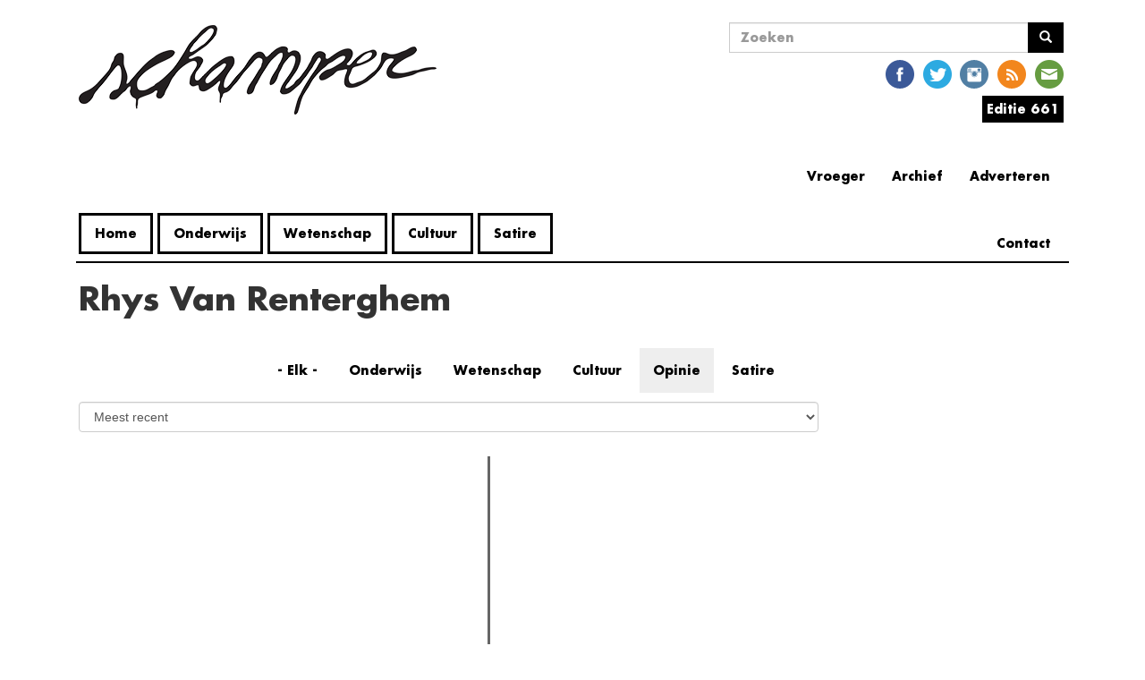

--- FILE ---
content_type: text/html; charset=utf-8
request_url: https://www.schamper.ugent.be/auteur/rhys-van-renterghem?field_rubriek_value=opinie&qt-sidebar_artikels=1
body_size: 6761
content:
<!DOCTYPE html>
<html lang="nl" dir="ltr"
  xmlns:og="http://ogp.me/ns#"
  xmlns:article="http://ogp.me/ns/article#"
  xmlns:book="http://ogp.me/ns/book#"
  xmlns:profile="http://ogp.me/ns/profile#"
  xmlns:video="http://ogp.me/ns/video#"
  xmlns:product="http://ogp.me/ns/product#">
<head>
    <link rel="profile" href="http://www.w3.org/1999/xhtml/vocab" />
    <meta charset="utf-8">
    <meta name="viewport" content="width=device-width, initial-scale=1.0">
    <!--[if IE]><![endif]-->
<meta http-equiv="Content-Type" content="text/html; charset=utf-8" />
<link rel="shortcut icon" href="https://www.schamper.ugent.be/favicon.ico" type="image/vnd.microsoft.icon" />
<meta property="og:title" content="Rhys Van Renterghem" />
<meta name="twitter:title" content="Rhys Van Renterghem" />
    <title>Rhys Van Renterghem | Schamper</title>
    <script type="text/javascript">
<!--//--><![CDATA[//><!--
(function(i,s,o,g,r,a,m){i["GoogleAnalyticsObject"]=r;i[r]=i[r]||function(){(i[r].q=i[r].q||[]).push(arguments)},i[r].l=1*new Date();a=s.createElement(o),m=s.getElementsByTagName(o)[0];a.async=1;a.src=g;m.parentNode.insertBefore(a,m)})(window,document,"script","https://www.google-analytics.com/analytics.js","ga");ga("create", "UA-246289478-2", {"cookieDomain":"auto"});ga("set", "anonymizeIp", true);ga("send", "pageview");
//--><!]]>
</script>
    <link type="text/css" rel="stylesheet" href="https://www.schamper.ugent.be/files/advagg_css/css__8mB0qTOCE88lXEX7vbEIGISiH8_mkQKIrl6KimR5-ws__6FnL19k7lsXGmXWkkNtWHdDiWM4yTbst487Po8OrZjM__q9Ku02mo5Oax5yqvbkBQjN6Opuo7BUGSbzheSI5ZU0A.css" media="all" />
<link type="text/css" rel="stylesheet" href="//cdn.jsdelivr.net/bootstrap/3.3.5/css/bootstrap.min.css" media="all" />
<link type="text/css" rel="stylesheet" href="https://www.schamper.ugent.be/files/advagg_css/css___yXSrdLAuRmc7fRBjlAVQOMu2nYOGOO_05O03QuAoPM__4vfyCDmfxB90zLhg9WkQaIGDGFLfQZ7b2xce4n__CHE__q9Ku02mo5Oax5yqvbkBQjN6Opuo7BUGSbzheSI5ZU0A.css" media="all" />
</head>
<body class="html not-front not-logged-in one-sidebar sidebar-second page-taxonomy page-taxonomy-term page-taxonomy-term- page-taxonomy-term-762">
    <div id="skip-link">
        <a href="#main-content" class="element-invisible element-focusable">
            Overslaan en naar de inhoud gaan        </a>
    </div>
        <header id="navbar" role="banner" class="navbar container navbar-default futura">
    <div class="container">

        <div class="navbar-left col-lg-7 col-md-7 col-sm-6 col-xs-12">
            <div class="navbar-header">
                                  <a class="logo navbar-btn pull-left" href="/" title="Home">
                      <span class="glyphicon glyphicon-chevron-left" aria-hidden="true"></span><img src="https://www.schamper.ugent.be/files/logo.png" alt="Home" />
                  </a>
                
                
                                  <button type="button" class="navbar-toggle" data-toggle="collapse" data-target=".navbar-collapse">
                      <span class="sr-only">Navigatie wisselen</span>
                      <span class="icon-bar"></span>
                      <span class="icon-bar"></span>
                      <span class="icon-bar"></span>
                  </button>
                            </div>

                          <div class="navbar-collapse collapse">
                  <nav role="navigation">
                                              <ul class="menu nav navbar-nav"><li class="first leaf"><a href="/" title="">Home</a></li>
<li class="leaf"><a href="/rubriek/onderwijs" title="Alle artikels uit de rubriek onderwijs.">Onderwijs</a></li>
<li class="leaf"><a href="/rubriek/wetenschap" title="Alle artikels uit de rubriek wetenschap.">Wetenschap</a></li>
<li class="leaf"><a href="/rubriek/cultuur" title="Alle artikels uit de cultuursectie.">Cultuur</a></li>
<li class="last leaf"><a href="/rubriek/satire" title="Alle artikels uit de rubriek satire.">Satire</a></li>
</ul>                                                                                    </nav>
              </div>
            
        </div>

                  <div class="navbar-right col-lg-5 col-md-5 col-sm-6 col-xs-12">
              <div class="navbar-right-sub col-sm-2 col-xs-12">
                                </div>
              <div class="navbar-right-sub col-sm-10 col-xs-12">
                    <div class="region region-nav-right-b">
    <section id="block-search-form" class="block block-search clearfix">

      
  <form class="form-search content-search" action="/auteur/rhys-van-renterghem?field_rubriek_value=opinie&amp;qt-sidebar_artikels=1" method="post" id="search-block-form" accept-charset="UTF-8"><div><div>
      <h2 class="element-invisible">Zoekveld</h2>
    <div class="input-group"><input title="Geef de woorden op waarnaar u wilt zoeken." placeholder="Zoeken" class="form-control form-text" type="text" id="edit-search-block-form--2" name="search_block_form" value="" size="15" maxlength="128" /><span class="input-group-btn"><button type="submit" class="btn btn-primary"><span class="icon glyphicon glyphicon-search" aria-hidden="true"></span>
</button></span></div><div class="form-actions form-wrapper form-group" id="edit-actions"><button class="element-invisible btn btn-primary form-submit" type="submit" id="edit-submit" name="op" value="Zoeken">Zoeken</button>
</div><input type="hidden" name="form_build_id" value="form-f3kxTX9mVxENkwMoC8WepJmYlxF4nLLOeqQmzFWbD1w" />
<input type="hidden" name="form_id" value="search_block_form" />
</div>
</div></form>
</section>
<section id="block-social-media-links-social-media-links" class="block block-social-media-links clearfix">

      
  <ul class="social-media-links platforms inline horizontal"><li  class="facebook first"><a href="https://www.facebook.com/schampergent" target="_blank" title="Facebook"><img src="https://www.schamper.ugent.be/sites/all/modules/social_media_links/libraries/elegantthemes/PNG/facebook.png" alt="Facebook pictogram" /></a></li><li  class="twitter"><a href="http://www.twitter.com/schamper" target="_blank" title="Twitter"><img src="https://www.schamper.ugent.be/sites/all/modules/social_media_links/libraries/elegantthemes/PNG/twitter.png" alt="Twitter pictogram" /></a></li><li  class="instagram"><a href="http://www.instagram.com/schamper_gent" target="_blank" title="Instagram"><img src="https://www.schamper.ugent.be/sites/all/modules/social_media_links/libraries/elegantthemes/PNG/instagram.png" alt="Instagram pictogram" /></a></li><li  class="rss"><a href="https://www.schamper.ugent.be/rss" target="_blank" title="RSS"><img src="https://www.schamper.ugent.be/sites/all/modules/social_media_links/libraries/elegantthemes/PNG/rss.png" alt="RSS pictogram" /></a></li><li  class="email last"><a href="mailto:kernredactie@schamper.be" target="_blank" title="E-mailadres"><img src="https://www.schamper.ugent.be/sites/all/modules/social_media_links/libraries/elegantthemes/PNG/email.png" alt="E-mailadres pictogram" /></a></li></ul>
</section>
<section id="block-schamper-editie-schamper-editie" class="block block-schamper-editie clearfix">

      
  <div id="editie"><div><span><a href='https://www.schamper.ugent.be/editie/661'>Editie 661</a></span>
</div><div class="content"><div class="item-list"><ul><li class="first"><a href="/editie/661">Alle artikels</a></li>
<li class="last"><a href="/">Issuu</a></li>
</ul></div></div></div>

</section>
<section id="block-menu-menu-extra-links" class="block block-menu clearfix">

        <h2 class="block-title">Extra Links</h2>
    
  <ul class="menu nav"><li class="first leaf"><a href="/adverteren" title="">Adverteren</a></li>
<li class="leaf"><a href="/archief" title="">Archief</a></li>
<li class="leaf"><a href="http://steentijd.schamper.be" title="Link naar oude website">Vroeger</a></li>
<li class="last collapsed"><a href="/contact" title="">Contact</a></li>
</ul>
</section>
  </div>
              </div>
          </div>
            </div>
</header>

<div class="main-container container">

    <header role="banner" id="page-header">
        
            </header> <!-- /#page-header -->

    <div class="row">

        
        <section class="col-sm-9">
                                    <a id="main-content"></a>
                                      <h1 class="page-header futura">Rhys Van Renterghem</h1>
                                                                                                    <div class="region region-content">
    <section id="block-system-main" class="block block-system clearfix">

      
  <div class="term-listing-heading"><div id="taxonomy-term-762" class="taxonomy-term vocabulary-auteur col-md-3 col-sm-12">

  
  <div class="content">
         </div>

</div>
</div>
<div class="view view-artikels-zichtbare-filter- view-id-artikels_zichtbare_filter_ view-display-id-page_2 article-view view-dom-id-afaeea6af4e2f3288cd377636e376ea2">
                
            <div class="view-filters">
            <form class="ctools-auto-submit-full-form" action="/auteur/rhys-van-renterghem" method="get" id="views-exposed-form-artikels-zichtbare-filter--page-2" accept-charset="UTF-8"><div><div class="views-exposed-form">
  <div class="views-exposed-widgets clearfix">
          <div id="edit-field-rubriek-value-wrapper" class="views-exposed-widget views-widget-filter-field_rubriek_value">
                        <div class="views-widget">
          <div class="form-item form-item-field-rubriek-value form-type-select form-group"><div class="bef-select-as-links"><div class="form-item"><div class="form-item form-item-edit-field-rubriek-value-all form-type-bef-link form-group"><a href="https://www.schamper.ugent.be/auteur/rhys-van-renterghem?field_rubriek_value=All&amp;qt-sidebar_artikels=1">- Elk -</a></div><div class="form-item form-item-edit-field-rubriek-value-onderwijs form-type-bef-link form-group"><a href="https://www.schamper.ugent.be/auteur/rhys-van-renterghem?field_rubriek_value=onderwijs&amp;qt-sidebar_artikels=1">Onderwijs</a></div><div class="form-item form-item-edit-field-rubriek-value-wetenschap form-type-bef-link form-group"><a href="https://www.schamper.ugent.be/auteur/rhys-van-renterghem?field_rubriek_value=wetenschap&amp;qt-sidebar_artikels=1">Wetenschap</a></div><div class="form-item form-item-edit-field-rubriek-value-cultuur form-type-bef-link form-group"><a href="https://www.schamper.ugent.be/auteur/rhys-van-renterghem?field_rubriek_value=cultuur&amp;qt-sidebar_artikels=1">Cultuur</a></div><div class="form-item form-item-edit-field-rubriek-value-opinie form-type-bef-link form-group"><a href="https://www.schamper.ugent.be/auteur/rhys-van-renterghem?field_rubriek_value=opinie&amp;qt-sidebar_artikels=1" class="active">Opinie</a></div><div class="form-item form-item-edit-field-rubriek-value-satire form-type-bef-link form-group"><a href="https://www.schamper.ugent.be/auteur/rhys-van-renterghem?field_rubriek_value=satire&amp;qt-sidebar_artikels=1">Satire</a></div></div><select class="form-control form-select" style="display: none;" id="edit-field-rubriek-value" name="field_rubriek_value"><option value="All">- Elk -</option><option value="onderwijs">Onderwijs</option><option value="wetenschap">Wetenschap</option><option value="cultuur">Cultuur</option><option value="opinie" selected="selected">Opinie</option><option value="satire">Satire</option></select><input type="hidden" class="bef-new-value" name="field_rubriek_value" value="opinie" /></div></div>        </div>
              </div>
              <div class="views-exposed-widget views-widget-sort-by">
        <div class="form-item form-item-sort-by form-type-select form-group"> <label class="control-label" for="edit-sort-by">Sorteren op</label>
<select class="form-control form-select" id="edit-sort-by" name="sort_by"><option value="created" selected="selected">Meest recent</option><option value="totalcount">Meest bekeken</option></select></div>      </div>
      <div class="views-exposed-widget views-widget-sort-order">
              </div>
                <div class="views-exposed-widget views-submit-button">
      <button class="ctools-use-ajax ctools-auto-submit-click js-hide element-hidden btn btn-info form-submit" type="submit" id="edit-submit-artikels-zichtbare-filter-" name="" value="Toepassen">Toepassen</button>
    </div>
      </div>
</div>
</div></form>        </div>
    
    
    
    
    
    
    
    
    
</div>
</section>
  </div>
        </section>

                      <aside id="asidebar" class="col-md-4 col-sm-12 col-md-offset-1" role="complementary">
            <div class="region region-sidebar-second">
    <section id="block-quicktabs-sidebar-artikels" class="block block-quicktabs clearfix">

        <h2 class="block-title">Verder lezen</h2>
    
  <div  id="quicktabs-sidebar_artikels" class="quicktabs-wrapper quicktabs-style-nostyle"><ul class="quicktabs-tabs quicktabs-style-nostyle"><li><a href="/auteur/rhys-van-renterghem?field_rubriek_value=opinie&amp;qt-sidebar_artikels=0#qt-sidebar_artikels" id="quicktabs-tab-sidebar_artikels-0" class="quicktabs-tab quicktabs-tab-view quicktabs-tab-view-sidebar-artikels-page-1 active">Meest gelezen</a></li>
<li class="active"><a href="/auteur/rhys-van-renterghem?field_rubriek_value=opinie&amp;qt-sidebar_artikels=1#qt-sidebar_artikels" id="quicktabs-tab-sidebar_artikels-1" class="quicktabs-tab quicktabs-tab-view quicktabs-tab-view-sidebar-artikels-page-2 active">Meest recent</a></li>
</ul><div id="quicktabs-container-sidebar_artikels" class="quicktabs_main quicktabs-style-nostyle"><div  id="quicktabs-tabpage-sidebar_artikels-0" class="quicktabs-tabpage quicktabs-hide"><div class="view view-sidebar-artikels view-id-sidebar_artikels view-display-id-page_1 view-dom-id-562735f2069d55df5451d9c61cdd877f">
        
  
  
      <div class="view-content">
      <div class="verder-lezen-bart ">    <ol class="verder-lezen-list">          <li class="views-row views-row-1 views-row-odd views-row-first">  
  <p class="views-field views-field-title">        <span class="field-content"><a href="/daily/rector-de-sutter-jullie-komen-hier-ons-op-een-stoeltje-zetten-om-ons-te-beschuldigen-dat-is">Rector De Sutter: &quot;Jullie komen hier ons op een stoeltje zetten om ons te beschuldigen. Dat is geen dialoog.&quot;</a></span>  </p></li>
          <li class="views-row views-row-2 views-row-even">  
  <p class="views-field views-field-title">        <span class="field-content"><a href="/daily/vandalisme-in-home-fabiola-we-zijn-sprakeloos-door-hoe-ver-ze-zijn-gegaan">Vandalisme in Home Fabiola: &quot;We zijn sprakeloos door hoe ver ze zijn gegaan&quot;</a></span>  </p></li>
          <li class="views-row views-row-3 views-row-odd views-row-last">  
  <p class="views-field views-field-title">        <span class="field-content"><a href="/daily/de-plicht-tot-niet-medeplichtigheid-is-voor-de-ugent-geen-prioriteit">De plicht tot niet-medeplichtigheid is voor de UGent geen prioriteit</a></span>  </p></li>
      </ol></div>    </div>
  
  
  
  
  
  
</div></div><div  id="quicktabs-tabpage-sidebar_artikels-1" class="quicktabs-tabpage "><div class="view view-sidebar-artikels view-id-sidebar_artikels view-display-id-page_2 view-dom-id-a05617d90406ba82ff93e44acd2a53fd">
        
  
  
      <div class="view-content">
      <div class="verder-lezen-bart">    <ul class="verder-lezen-list">          <li class="views-row views-row-1">  
  <div class="views-field views-field-title">        <span class="field-content"><a href="/daily/de-plicht-tot-niet-medeplichtigheid-is-voor-de-ugent-geen-prioriteit">De plicht tot niet-medeplichtigheid is voor de UGent geen prioriteit</a></span>  </div></li>
          <li class="views-row views-row-2">  
  <div class="views-field views-field-title">        <span class="field-content"><a href="/daily/vandalisme-in-home-fabiola-we-zijn-sprakeloos-door-hoe-ver-ze-zijn-gegaan">Vandalisme in Home Fabiola: &quot;We zijn sprakeloos door hoe ver ze zijn gegaan&quot;</a></span>  </div></li>
          <li class="views-row views-row-3">  
  <div class="views-field views-field-title">        <span class="field-content"><a href="/daily/rector-de-sutter-jullie-komen-hier-ons-op-een-stoeltje-zetten-om-ons-te-beschuldigen-dat-is">Rector De Sutter: &quot;Jullie komen hier ons op een stoeltje zetten om ons te beschuldigen. Dat is geen dialoog.&quot;</a></span>  </div></li>
      </ul></div>    </div>
  
  
  
  
  
  
</div></div></div></div>
</section>
  </div>
          </aside>  <!-- /#sidebar-second -->

    </div>
</div>

      <footer class="footer container">
    <div class="region region-footer">
    <section id="block-imageblock-9" class="block block-imageblock clearfix">

      
    <div class="block-image">
    <a href="/schamper.ugent.be/user" class="imageblock-link" target="_self"><img class="imageblock-image img-responsive" src="https://www.schamper.ugent.be/files/imageblock/bono.png" alt="" /></a>  </div>


</section>
<section id="block-block-1" class="block block-block clearfix">

      
  <p class="footnote">Dino's zijn de maks. Mensen die ons <a href="https://www.facebook.com/schampergent/" target="_blank">liken op Facebook</a> en <a href="https://twitter.com/Schamper" target="_blank">volgen op Twitter</a> ook.</p>

</section>
<section id="block-block-7" class="block block-block clearfix">

      
  <p>
	<em><a href="https://www.schamper.ugent.be/werken">Werken bij schamper</a></em></p>

</section>
  </div>
  </footer>
    
<!--[if lte IE 9]>
<script type="text/javascript" src="https://www.schamper.ugent.be/files/advagg_js/js__V38YNiAiUxnmNLsYBDospXrnmYN7vfnq47AZxyoUmfU__lAjjvdnwy9GWk9p5l94zNSU5OV6wPyaC1pN1RduNpc8__q9Ku02mo5Oax5yqvbkBQjN6Opuo7BUGSbzheSI5ZU0A.js#ie9-" onload="if(jQuery.isFunction(jQuery.holdReady)){jQuery.holdReady(true);};
function advagg_mod_1() {
  // Count how many times this function is called.
  advagg_mod_1.count = ++advagg_mod_1.count || 1;
  try {
    if (advagg_mod_1.count <= 40) {
      init_drupal_core_settings();

      // Set this to 100 so that this function only runs once.
      advagg_mod_1.count = 100;
    }
  }
  catch(e) {
    if (advagg_mod_1.count >= 40) {
      // Throw the exception if this still fails after running 40 times.
      throw e;
    }
    else {
      // Try again in 1 ms.
      window.setTimeout(advagg_mod_1, 1);
    }
  }
}
function advagg_mod_1_check() {
  if (window.init_drupal_core_settings && window.jQuery && window.Drupal) {
    advagg_mod_1();
  }
  else {
    window.setTimeout(advagg_mod_1_check, 1);
  }
}
advagg_mod_1_check();"></script>
<![endif]-->

<!--[if gt IE 9]>
<script type="text/javascript" src="https://www.schamper.ugent.be/files/advagg_js/js__V38YNiAiUxnmNLsYBDospXrnmYN7vfnq47AZxyoUmfU__lAjjvdnwy9GWk9p5l94zNSU5OV6wPyaC1pN1RduNpc8__q9Ku02mo5Oax5yqvbkBQjN6Opuo7BUGSbzheSI5ZU0A.js#ie10+" defer="defer" onload="if(jQuery.isFunction(jQuery.holdReady)){jQuery.holdReady(true);};
function advagg_mod_1() {
  // Count how many times this function is called.
  advagg_mod_1.count = ++advagg_mod_1.count || 1;
  try {
    if (advagg_mod_1.count <= 40) {
      init_drupal_core_settings();

      // Set this to 100 so that this function only runs once.
      advagg_mod_1.count = 100;
    }
  }
  catch(e) {
    if (advagg_mod_1.count >= 40) {
      // Throw the exception if this still fails after running 40 times.
      throw e;
    }
    else {
      // Try again in 1 ms.
      window.setTimeout(advagg_mod_1, 1);
    }
  }
}
function advagg_mod_1_check() {
  if (window.init_drupal_core_settings && window.jQuery && window.Drupal) {
    advagg_mod_1();
  }
  else {
    window.setTimeout(advagg_mod_1_check, 1);
  }
}
advagg_mod_1_check();"></script>
<![endif]-->

<!--[if !IE]><!-->
<script type="text/javascript" src="https://www.schamper.ugent.be/files/advagg_js/js__V38YNiAiUxnmNLsYBDospXrnmYN7vfnq47AZxyoUmfU__lAjjvdnwy9GWk9p5l94zNSU5OV6wPyaC1pN1RduNpc8__q9Ku02mo5Oax5yqvbkBQjN6Opuo7BUGSbzheSI5ZU0A.js" defer="defer" onload="if(jQuery.isFunction(jQuery.holdReady)){jQuery.holdReady(true);};
function advagg_mod_1() {
  // Count how many times this function is called.
  advagg_mod_1.count = ++advagg_mod_1.count || 1;
  try {
    if (advagg_mod_1.count <= 40) {
      init_drupal_core_settings();

      // Set this to 100 so that this function only runs once.
      advagg_mod_1.count = 100;
    }
  }
  catch(e) {
    if (advagg_mod_1.count >= 40) {
      // Throw the exception if this still fails after running 40 times.
      throw e;
    }
    else {
      // Try again in 1 ms.
      window.setTimeout(advagg_mod_1, 1);
    }
  }
}
function advagg_mod_1_check() {
  if (window.init_drupal_core_settings && window.jQuery && window.Drupal) {
    advagg_mod_1();
  }
  else {
    window.setTimeout(advagg_mod_1_check, 1);
  }
}
advagg_mod_1_check();"></script>
<!--<![endif]-->
<script type="text/javascript" defer="defer" src="//cdn.jsdelivr.net/bootstrap/3.3.5/js/bootstrap.min.js"></script>
<script type="text/javascript" src="https://www.schamper.ugent.be/files/advagg_js/js__8z8P0pLOpUhdeatgcfe5efKAyZ34JufELoIrWGR3aRA__2YV9esPoB8iN33-KiPas5W73E5x4zDmYIMeQ4b7gac8__q9Ku02mo5Oax5yqvbkBQjN6Opuo7BUGSbzheSI5ZU0A.js" defer="defer"></script>
<script type="text/javascript">
<!--//--><![CDATA[//><!--
function init_drupal_core_settings() {jQuery.extend(Drupal.settings,{"basePath":"\/","pathPrefix":"","ajaxPageState":{"theme":"schamper_bootstrap","theme_token":"ml0I4JyVALutMYYqf5IzQ4Qct0pqrvOWjfK4a-udk8k","jquery_version":"1.10","css":{"modules\/system\/system.base.css":1,"sites\/all\/modules\/inspect\/vendor\/simplecomplex\/inspect\/css\/inspect_format_output.css":1,"sites\/all\/modules\/date\/date_api\/date.css":1,"modules\/field\/theme\/field.css":1,"modules\/node\/node.css":1,"sites\/all\/modules\/views\/css\/views.css":1,"sites\/all\/modules\/ckeditor\/css\/ckeditor.css":1,"sites\/all\/modules\/entity_embed\/css\/entity_embed.css":1,"sites\/all\/modules\/ctools\/css\/ctools.css":1,"sites\/all\/modules\/panels\/css\/panels.css":1,"sites\/all\/modules\/social_media_links\/social_media_links.css":1,"sites\/all\/modules\/schamper_editie\/schamper_editie.css":1,"sites\/all\/modules\/quicktabs\/css\/quicktabs.css":1,"\/\/cdn.jsdelivr.net\/bootstrap\/3.3.5\/css\/bootstrap.min.css":1,"sites\/all\/themes\/bootstrap\/css\/3.3.5\/overrides.min.css":1,"sites\/all\/themes\/schamper_bootstrap\/css\/style.css":1},"js":{"sites\/all\/modules\/jquery_update\/replace\/jquery\/1.10\/jquery.min.js":1,"misc\/jquery.once.js":1,"misc\/drupal.js":1,"sites\/all\/modules\/jquery_update\/replace\/ui\/external\/jquery.cookie.js":1,"sites\/all\/modules\/jquery_update\/replace\/misc\/jquery.form.min.js":1,"misc\/form.js":1,"sites\/all\/modules\/dialog\/misc\/ajax.js":1,"sites\/all\/modules\/jquery_update\/js\/jquery_update.js":1,"\/\/cdn.jsdelivr.net\/bootstrap\/3.3.5\/js\/bootstrap.min.js":1,"sites\/all\/modules\/inspect\/vendor\/simplecomplex\/inspect\/js\/inspect.js":1,"sites\/all\/modules\/inspect\/vendor\/simplecomplex\/inspect\/js\/inspect_format_output.js":1,"sites\/all\/modules\/inspect\/js\/drupal.inspect.js":1,"sites\/all\/themes\/bootstrap\/js\/misc\/_progress.js":1,"public:\/\/languages\/nl_faVkfFEmTrP5CP2YA66-EjHbEfSNBtAr-cZMo_c0baE.js":1,"sites\/all\/modules\/better_exposed_filters\/better_exposed_filters.js":1,"sites\/all\/modules\/ctools\/js\/auto-submit.js":1,"sites\/all\/modules\/views\/js\/base.js":1,"sites\/all\/themes\/schamper_bootstrap\/js\/front.js":1,"sites\/all\/modules\/views\/js\/ajax_view.js":1,"sites\/all\/modules\/google_analytics\/googleanalytics.js":1,"sites\/all\/themes\/bootstrap\/js\/misc\/_collapse.js":1,"sites\/all\/modules\/schamper_editie\/schamper_editie.js":1,"sites\/all\/modules\/quicktabs\/js\/quicktabs.js":1,"sites\/all\/themes\/bootstrap\/js\/modules\/views\/js\/ajax_view.js":1,"sites\/all\/themes\/bootstrap\/js\/bootstrap.js":1}},"better_exposed_filters":{"datepicker":false,"slider":false,"settings":[],"autosubmit":false,"views":{"artikels_zichtbare_filter_":{"displays":{"page_2":{"filters":{"field_rubriek_value":{"required":false}}}}},"sidebar_artikels":{"displays":{"page_1":{"filters":[]},"page_2":{"filters":[]}}}}},"urlIsAjaxTrusted":{"\/auteur\/rhys-van-renterghem":true,"\/views\/ajax":true,"\/auteur\/rhys-van-renterghem?field_rubriek_value=opinie\u0026qt-sidebar_artikels=1":true},"views":{"ajax_path":"\/views\/ajax","ajaxViews":{"views_dom_id:afaeea6af4e2f3288cd377636e376ea2":{"view_name":"artikels_zichtbare_filter_","view_display_id":"page_2","view_args":"762","view_path":"taxonomy\/term\/762","view_base_path":"taxonomy\/term\/%","view_dom_id":"afaeea6af4e2f3288cd377636e376ea2","pager_element":0}}},"googleanalytics":{"trackOutbound":1,"trackMailto":1,"trackDownload":1,"trackDownloadExtensions":"7z|aac|arc|arj|asf|asx|avi|bin|csv|doc(x|m)?|dot(x|m)?|exe|flv|gif|gz|gzip|hqx|jar|jpe?g|js|mp(2|3|4|e?g)|mov(ie)?|msi|msp|pdf|phps|png|ppt(x|m)?|pot(x|m)?|pps(x|m)?|ppam|sld(x|m)?|thmx|qtm?|ra(m|r)?|sea|sit|tar|tgz|torrent|txt|wav|wma|wmv|wpd|xls(x|m|b)?|xlt(x|m)|xlam|xml|z|zip"},"quicktabs":{"qt_sidebar_artikels":{"name":"sidebar_artikels","tabs":[{"vid":"sidebar_artikels","display":"page_1","args":"","use_title":0,"view_path":"taxonomy%2Fterm%2F762","view_dom_id":1,"ajax_args":"","actual_args":[]},{"vid":"sidebar_artikels","display":"page_2","args":"","use_title":0,"view_path":"taxonomy%2Fterm%2F762","view_dom_id":2,"ajax_args":"","actual_args":[]}],"better_exposed_filters":{"views":{"artikels_zichtbare_filter_":{"displays":{"page_2":{"filters":{"field_rubriek_value":{"required":false}}}}}}}}},"bootstrap":{"anchorsFix":"0","anchorsSmoothScrolling":"0","formHasError":1,"popoverEnabled":1,"popoverOptions":{"animation":1,"html":0,"placement":"right","selector":"","trigger":"click","triggerAutoclose":1,"title":"","content":"","delay":0,"container":"body"},"tooltipEnabled":1,"tooltipOptions":{"animation":1,"html":0,"placement":"auto left","selector":"","trigger":"hover focus","delay":0,"container":"body"}}}); 
if(jQuery.isFunction(jQuery.holdReady)){jQuery.holdReady(false);}} if(window.jQuery && window.Drupal){init_drupal_core_settings();}
//--><!]]>
</script>
<script type="text/javascript" src="https://www.schamper.ugent.be/files/advagg_js/js__i11V-7AETPhfL9YzRpXBpECwVkYyQ_ahu2eHxES_mK0__AXOPhchCc8rks5Oj8q6ca6kvFPfZvWueAugL8Ai5FfU__q9Ku02mo5Oax5yqvbkBQjN6Opuo7BUGSbzheSI5ZU0A.js" defer="defer"></script>
</body>
<!-- HTML5 element support for IE6-8 -->
<!--[if lt IE 9]>
<script src="//html5shiv.googlecode.com/svn/trunk/html5.js"></script>
<![endif]-->
</html>


--- FILE ---
content_type: text/css
request_url: https://www.schamper.ugent.be/files/advagg_css/css__8mB0qTOCE88lXEX7vbEIGISiH8_mkQKIrl6KimR5-ws__6FnL19k7lsXGmXWkkNtWHdDiWM4yTbst487Po8OrZjM__q9Ku02mo5Oax5yqvbkBQjN6Opuo7BUGSbzheSI5ZU0A.css
body_size: 3367
content:
#autocomplete{border:1px solid;overflow:hidden;position:absolute;z-index:100;}#autocomplete ul{list-style:none;list-style-image:none;margin:0;padding:0;}#autocomplete li{background:#fff;color:#000;cursor:default;white-space:pre;zoom:1;}html.js input.form-autocomplete{background-image:url(https://www.schamper.ugent.be/misc/throbber-inactive.png);background-position:100% center;background-repeat:no-repeat;}html.js input.throbbing{background-image:url(https://www.schamper.ugent.be/misc/throbber-active.gif);background-position:100% center;}html.js fieldset.collapsed{border-bottom-width:0;border-left-width:0;border-right-width:0;height:1em;}html.js fieldset.collapsed .fieldset-wrapper{display:none;}fieldset.collapsible{position:relative;}fieldset.collapsible .fieldset-legend{display:block;}.form-textarea-wrapper textarea{display:block;margin:0;width:100%;-moz-box-sizing:border-box;-webkit-box-sizing:border-box;box-sizing:border-box;}.resizable-textarea .grippie{background:#eee url(https://www.schamper.ugent.be/misc/grippie.png) no-repeat center 2px;border:1px solid #ddd;border-top-width:0;cursor:s-resize;height:9px;overflow:hidden;}body.drag{cursor:move;}.draggable a.tabledrag-handle{cursor:move;float:left;height:1.7em;margin-left:-1em;overflow:hidden;text-decoration:none;}a.tabledrag-handle:hover{text-decoration:none;}a.tabledrag-handle .handle{background:url(https://www.schamper.ugent.be/misc/draggable.png) no-repeat 6px 9px;height:13px;margin:-0.4em 0.5em;padding:0.42em 0.5em;width:13px;}a.tabledrag-handle-hover .handle{background-position:6px -11px;}div.indentation{float:left;height:1.7em;margin:-0.4em 0.2em -0.4em -0.4em;padding:0.42em 0 0.42em 0.6em;width:20px;}div.tree-child{background:url(https://www.schamper.ugent.be/misc/tree.png) no-repeat 11px center;}div.tree-child-last{background:url(https://www.schamper.ugent.be/misc/tree-bottom.png) no-repeat 11px center;}div.tree-child-horizontal{background:url(https://www.schamper.ugent.be/misc/tree.png) no-repeat -11px center;}.tabledrag-toggle-weight-wrapper{text-align:right;}table.sticky-header{background-color:#fff;margin-top:0;}.progress .bar{background-color:#fff;border:1px solid;}.progress .filled{background-color:#000;height:1.5em;width:5px;}.progress .percentage{float:right;}.ajax-progress{display:inline-block;}.ajax-progress .throbber{background:transparent url(https://www.schamper.ugent.be/misc/throbber-active.gif) no-repeat 0px center;float:left;height:15px;margin:2px;width:15px;}.ajax-progress .message{padding-left:20px;}tr .ajax-progress .throbber{margin:0 2px;}.ajax-progress-bar{width:16em;}.container-inline div,.container-inline label{display:inline;}.container-inline .fieldset-wrapper{display:block;}.nowrap{white-space:nowrap;}html.js .js-hide{display:none;}.element-hidden{display:none;}.element-invisible{position:absolute !important;clip:rect(1px 1px 1px 1px);clip:rect(1px,1px,1px,1px);overflow:hidden;height:1px;}.element-invisible.element-focusable:active,.element-invisible.element-focusable:focus{position:static !important;clip:auto;overflow:visible;height:auto;}.clearfix:after{content:".";display:block;height:0;clear:both;visibility:hidden;}* html .clearfix{height:1%;}*:first-child + html .clearfix{min-height:1%;}
/*})'"*/
pre.module-inspect,pre.module-inspect-trace,pre.module-inspect-collapsible,div.module-inspect-toggle div,div.module-inspect-collapsible,span.inspect-kypth,span.inspect-kypth span,span.inspect-kypth form,span.inspect-kypth div,span.inspect-kypth input{font-family:Menlo,Consolas,"Andale Mono","Lucida Console","Nimbus Mono L","DejaVu Sans Mono",monospace,"Courier New";font-size:11px;background:#FFF;}div.module-inspect-toggle{position:relative;display:block;background:#FFF;font-size:1px;}div.module-inspect-toggle div{position:absolute;display:inline-block;left:-2px;top:-2px;padding:0 2px;line-height:100%;cursor:pointer;background:#FFF;border-radius:2px;border:1px solid #CC6060;box-shadow:0 0 10px #CC0000;-moz-box-shadow:0 0 6px #CC0000;text-align:center;vertical-align:top;font-size:10px;font-weight:bold;color:#000;-moz-user-select:none;-khtml-user-select:none;-ms-user-select:none;}div.module-inspect-toggle div:hover{color:#FFF;background:#666;}div.module-inspect-collapsible{display:block;background:#FFF;padding:7px;border:1px solid #999;font-size:11px;}div.inspect-prnt:hover,div.inspect-chld:hover{background:#EEE;}div.inspect-chld span.warn{color:#CC0000;}div.inspect-chld span.strng{color:#0000FF;}div.inspect-chld span.trunc{color:#0000FF;cursor:default;}span.inspect-xpnd,span.inspect-xpnd-all{display:inline-block;cursor:pointer;color:#999;padding:0 2px;}span.inspect-xpnd.hover,span.inspect-xpnd-all.hover{color:#000;}div.inspect-cllpsbl.cllpsd div.inspect-chldrn{display:none}span.inspect-kypth,span.inspect-kypth span,span.inspect-kypth form,span.inspect-kypth div,span.inspect-kypth input{background:transparent;border:0;padding:0;margin:0;}span.inspect-kypth{cursor:pointer;}span.inspect-kypth:hover{background:#D8E8F7;}span.inspect-kypth > span:first-child{position:absolute;visibility:hidden;}span.inspect-kypth > span:last-child{cursor:auto;}span.inspect-kypth span.warn{color:#CC0000;}span.inspect-kypth span.strng{color:#0000FF;}span.inspect-kypth span.trunc{color:#0000FF;cursor:default;}span.inspect-kypth form{display:none;position:relative;}span.inspect-kypth form > div{display:inline-block;position:absolute;box-shadow:0 0 3px #2F78C0;background:#94B8D8;border-radius:2px;}span.inspect-kypth > form > div > input{padding:1px 2px;border-radius:2px;background:#FFF;}span.inspect-kypth > form > div > div{display:inline-block;color:#FFF;font-weight:bold;font-size:14px;line-height:100%;width:10px;padding:0 1px 0 2px;text-align:right;background:transparent;}span.inspect-kypth > form > div > div:hover{color:#000;}div.inspect-profile div{white-space:nowrap;}div.inspect-profile div.inspect-even{background:#EEE;}div.inspect-profile div.inspect-even:hover{background:#D8E8F7;}div.inspect-profile div.inspect-odd:hover{background:#ECF4FB;}
/*})'"*/
.container-inline-date{clear:both;}.container-inline-date .form-item{float:none;margin:0;padding:0;}.container-inline-date > .form-item{display:inline-block;margin-right:0.5em;vertical-align:top;}fieldset.date-combo .container-inline-date > .form-item{margin-bottom:10px;}.container-inline-date .form-item .form-item{float:left;}.container-inline-date .form-item,.container-inline-date .form-item input{width:auto;}.container-inline-date .description{clear:both;}.container-inline-date .form-item input,.container-inline-date .form-item select,.container-inline-date .form-item option{margin-right:5px;}.container-inline-date .date-spacer{margin-left:-5px;}.views-right-60 .container-inline-date div{margin:0;padding:0;}.container-inline-date .date-timezone .form-item{clear:both;float:none;width:auto;}.container-inline-date .date-padding{float:left;}fieldset.date-combo .container-inline-date .date-padding{padding:10px;}.views-exposed-form .container-inline-date .date-padding{padding:0;}#calendar_div,#calendar_div td,#calendar_div th{margin:0;padding:0;}#calendar_div,.calendar_control,.calendar_links,.calendar_header,.calendar{border-collapse:separate;margin:0;width:185px;}.calendar td{padding:0;}span.date-display-single{}span.date-display-start{}span.date-display-end{}.date-prefix-inline{display:inline-block;}.date-clear{clear:both;display:block;float:none;}.date-no-float{clear:both;float:none;width:98%;}.date-float{clear:none;float:left;width:auto;}.date-float .form-type-checkbox{padding-right:1em;}.form-type-date-select .form-type-select[class*=hour]{margin-left:.75em;}.date-container .date-format-delete{float:left;margin-top:1.8em;margin-left:1.5em;}.date-container .date-format-name{float:left;}.date-container .date-format-type{float:left;padding-left:10px;}.date-container .select-container{clear:left;float:left;}div.date-calendar-day{background:#F3F3F3;border-top:1px solid #EEE;border-left:1px solid #EEE;border-right:1px solid #BBB;border-bottom:1px solid #BBB;color:#999;float:left;line-height:1;margin:6px 10px 0 0;text-align:center;width:40px;}div.date-calendar-day span{display:block;text-align:center;}div.date-calendar-day span.month{background-color:#B5BEBE;color:white;font-size:.9em;padding:2px;text-transform:uppercase;}div.date-calendar-day span.day{font-size:2em;font-weight:bold;}div.date-calendar-day span.year{font-size:.9em;padding:2px;}.date-form-element-content-multiline{padding:10px;border:1px solid #CCC;}.form-item.form-item-instance-widget-settings-input-format-custom,.form-item.form-item-field-settings-enddate-required{margin-left:1.3em;}#edit-field-settings-granularity .form-type-checkbox{margin-right:.6em;}.date-year-range-select{margin-right:1em;}
/*})'"*/
.field .field-label{font-weight:bold;}.field-label-inline .field-label,.field-label-inline .field-items{float:left;}form .field-multiple-table{margin:0;}form .field-multiple-table th.field-label{padding-left:0;}form .field-multiple-table td.field-multiple-drag{width:30px;padding-right:0;}form .field-multiple-table td.field-multiple-drag a.tabledrag-handle{padding-right:.5em;}form .field-add-more-submit{margin:.5em 0 0;}
/*})'"*/
.node-unpublished{background-color:#fff4f4;}.preview .node{background-color:#ffffea;}td.revision-current{background:#ffc;}
/*})'"*/
.views-exposed-form .views-exposed-widget{float:left;padding:.5em 1em 0 0;}.views-exposed-form .views-exposed-widget .form-submit{margin-top:1.6em;}.views-exposed-form .form-item,.views-exposed-form .form-submit{margin-top:0;margin-bottom:0;}.views-exposed-form label{font-weight:bold;}.views-exposed-widgets{margin-bottom:.5em;}.views-align-left{text-align:left;}.views-align-right{text-align:right;}.views-align-center{text-align:center;}.views-view-grid tbody{border-top:none;}.view .progress-disabled{float:none;}
/*})'"*/
.rteindent1{margin-left:40px;}.rteindent2{margin-left:80px;}.rteindent3{margin-left:120px;}.rteindent4{margin-left:160px;}.rteleft{text-align:left;}.rteright{text-align:right;}.rtecenter{text-align:center;}.rtejustify{text-align:justify;}.ibimage_left{float:left;}.ibimage_right{float:right;}
/*})'"*/
.text-align-left{text-align:left;}.text-align-right{text-align:right;}.text-align-center{text-align:center;}.text-align-justify{text-align:justify;}.align-left{float:left;}.align-right{float:right;}.align-center{text-align:center;}
/*})'"*/
.ctools-locked{color:red;border:1px solid red;padding:1em;}.ctools-owns-lock{background:#ffffdd none repeat scroll 0 0;border:1px solid #f0c020;padding:1em;}a.ctools-ajaxing,input.ctools-ajaxing,button.ctools-ajaxing,select.ctools-ajaxing{padding-right:18px !important;background:url(https://www.schamper.ugent.be/sites/all/modules/ctools/images/status-active.gif) right center no-repeat;}div.ctools-ajaxing{float:left;width:18px;background:url(https://www.schamper.ugent.be/sites/all/modules/ctools/images/status-active.gif) center center no-repeat;}
/*})'"*/
div.panel-pane div.admin-links{font-size:xx-small;margin-right:1em;}div.panel-pane div.admin-links li a{color:#ccc;}div.panel-pane div.admin-links li{padding-bottom:2px;background:white;z-index:201;}div.panel-pane div.admin-links:hover a,div.panel-pane div.admin-links-hover a{color:#000;}div.panel-pane div.admin-links a:before{content:"[";}div.panel-pane div.admin-links a:after{content:"]";}div.panel-pane div.panel-hide{display:none;}div.panel-pane div.panel-hide-hover,div.panel-pane:hover div.panel-hide{display:block;position:absolute;z-index:200;margin-top:-1.5em;}div.panel-pane div.feed a{float:right;}
/*})'"*/
.block-social-media-links ul.platforms,.pane-social-media-link-widget ul.platforms{padding-left:0;}.block-social-media-links .horizontal li,.pane-social-media-link-widget .horizontal li{display:inline-block;text-align:center;padding:.2em .35em;}.block-social-media-links .vertical li,.pane-social-media-link-widget .vertical li{list-style-type:none;margin:0 0 .5em 0}.block-social-media-links .vertical li a img,.pane-social-media-link-widget .vertical li a img{vertical-align:middle;margin-right:.5em;}
/*})'"*/
#editie{display:none;}@media (min-width:768px) {
 #editie{display:block;text-align:right;}#editie img{width:100%;}#editie a{text-decoration:none;color:white;}#editie span{padding:5px;display:inline-block;background-color:black;color:white;font-size:1em;}#editie .content{position:relative;}#editie .item-list{position:absolute;right:0%;text-align:left;background-color:black;border-top:5px solid white;width:60%;z-index:5;}#editie ul{list-style:none;padding:2px;margin:5px;}#editie ul a{color:white;text-decoration:underline;font-weight:normal;}.item-list{display:none;}.editie-open .item-list{display:block;} 
}
/*})'"*/
.quicktabs-hide{display:none;}ul.quicktabs-tabs{margin-top:0;}ul.quicktabs-tabs li{display:inline;background:none;list-style-type:none;padding:2px;white-space:nowrap;}
/*})'"*/


--- FILE ---
content_type: text/css
request_url: https://www.schamper.ugent.be/files/advagg_css/css___yXSrdLAuRmc7fRBjlAVQOMu2nYOGOO_05O03QuAoPM__4vfyCDmfxB90zLhg9WkQaIGDGFLfQZ7b2xce4n__CHE__q9Ku02mo5Oax5yqvbkBQjN6Opuo7BUGSbzheSI5ZU0A.css
body_size: 6267
content:
.form-actions,fieldset .panel-body{clear:both}a .glyphicon-spin,fieldset .panel-heading a.panel-title:hover{text-decoration:none}.tabs-left>.nav-tabs>li:focus,.tabs-left>.nav-tabs>li>a:focus,.tabs-right>.nav-tabs>li:focus,.tabs-right>.nav-tabs>li>a:focus{outline:0}html.overlay-open .navbar-fixed-top{z-index:400}html.js fieldset.collapsed{border-left-width:1px;border-right-width:1px;height:auto}html.js input.form-autocomplete{background-image:none}html.js .autocomplete-throbber{background-position:100% 2px;background-repeat:no-repeat;display:inline-block;height:15px;margin:2px 0 0 2px;width:15px}html.js .autocomplete-throbber.throbbing{background-position:100% -18px}body{position:relative}body.admin-expanded.admin-vertical.admin-nw .navbar,body.admin-expanded.admin-vertical.admin-sw .navbar{margin-left:260px}body.navbar-is-fixed-top{padding-top:64px}body.navbar-is-fixed-bottom{padding-bottom:64px!important}body.toolbar{padding-top:30px!important}body.toolbar .navbar-fixed-top{top:30px}body.toolbar.navbar-is-fixed-top{padding-top:94px!important}body.toolbar-drawer{padding-top:64px!important}body.toolbar-drawer .navbar-fixed-top{top:64px}body.toolbar-drawer.navbar-is-fixed-top{padding-top:128px!important}body.admin-menu .navbar-fixed-top{top:29px}body.admin-menu.navbar-is-fixed-top{padding-top:93px}body div#admin-toolbar{z-index:1600}body #admin-menu,body #admin-toolbar,body #toolbar{-webkit-box-shadow:none;box-shadow:none}body #admin-menu{margin:0;padding:0;position:fixed;z-index:1600}body #admin-menu .dropdown li{line-height:normal}@media screen and (min-width:768px) {
 .navbar.container{max-width:720px} 
}@media screen and (min-width:992px) {
 .navbar.container{max-width:940px} 
}@media screen and (min-width:1200px) {
 .navbar.container{max-width:1140px} 
}.navbar.container,.navbar.container-fluid{margin-top:20px}.navbar.container-fluid>.container-fluid,.navbar.container>.container{margin:0;padding:0;width:auto}#overlay-container,.overlay-element,.overlay-modal-background{z-index:1500}#toolbar{z-index:1600}.modal{z-index:1620}.modal-dialog{z-index:1630}.ctools-modal-dialog .modal-body{width:100%!important;overflow:auto}.book-toc>.dropdown-menu,.region-help .block,div.image-widget-data{overflow:hidden}.modal-backdrop{z-index:1610}.footer{margin-top:45px;padding-top:35px;padding-bottom:36px;border-top:1px solid #E5E5E5}.element-invisible{margin:0;padding:0;width:1px}.navbar .logo{margin-right:-15px;padding-left:15px;padding-right:15px}ul.secondary{float:left}@media screen and (min-width:768px) {
 .navbar .logo{margin-right:0;padding-left:0}ul.secondary{float:right} 
}.page-header,.region-sidebar-first .block:first-child h2.block-title,.region-sidebar-second .block:first-child h2.block-title{margin-top:0}p:last-child{margin-bottom:0}.region-help>.glyphicon{font-size:18px;float:left;margin:-.05em .5em 0 0}form#search-block-form{margin:0}.navbar #block-search-form{float:none;margin:5px 0 5px 5px}@media screen and (min-width:992px) {
 .navbar #block-search-form{float:right} 
}.navbar #block-search-form .input-group-btn{width:auto}ul.action-links{margin:12px 0;padding:0}ul.action-links li{display:inline;margin:0;padding:0 6px 0 0}.form-type-password-confirm label,.panel-heading{display:block}ul.action-links .glyphicon{padding-right:.5em}.uneditable-input,input,select,textarea{max-width:100%;width:auto}.filter-wrapper .form-type-select .filter-list,.managed-files.table td:first-child{width:100%}input.error{color:#a94442;border-color:#ebccd1}fieldset legend.panel-heading{float:left;line-height:1em;margin:0}fieldset .panel-heading a.panel-title{color:inherit;display:block;margin:-10px -15px;padding:10px 15px}.form-group:last-child,.panel:last-child{margin-bottom:0}.form-horizontal .form-group{margin-left:0;margin-right:0}div.image-widget-data{float:none}table.sticky-header{z-index:1}.resizable-textarea textarea{border-radius:4px 4px 0 0}.ajax-progress-bar,.filter-wrapper{border-radius:0 0 4px 4px}.text-format-wrapper{margin-bottom:15px}.text-format-wrapper .filter-wrapper,.text-format-wrapper>.form-type-textarea{margin-bottom:0}.filter-wrapper .panel-body{padding:7px}.filter-wrapper .form-type-select{min-width:30%}.filter-help{margin-top:5px;text-align:center}@media screen and (min-width:768px) {
 .filter-help{float:right} 
}.filter-help .glyphicon{margin:0 5px 0 0;vertical-align:text-top}.checkbox:first-child,.radio:first-child{margin-top:0}.checkbox:last-child,.radio:last-child{margin-bottom:0}.control-group .help-inline,.help-block{color:#777;font-size:12px;margin:5px 0 10px;padding:0}a.tabledrag-handle .handle{height:auto;width:auto}.error{color:#a94442}div.error,table tr.error{background-color:#f2dede;color:#a94442}.form-group.error,.form-group.has-error{background:0 0}.form-group.error .control-label,.form-group.error label,.form-group.has-error .control-label,.form-group.has-error label{color:#a94442;font-weight:600}.form-group.error .uneditable-input,.form-group.error input,.form-group.error select,.form-group.error textarea,.form-group.has-error .uneditable-input,.form-group.has-error input,.form-group.has-error select,.form-group.has-error textarea{color:#555}.form-group.error .help-block,.form-group.error .help-inline,.form-group.has-error .help-block,.form-group.has-error .help-inline,.submitted{color:#777}.nav-tabs{margin-bottom:10px}ul li.collapsed,ul li.expanded,ul li.leaf{list-style:none}.tabs--secondary{margin:0 0 10px}.submitted{margin-bottom:1em;font-style:italic;font-weight:400}.alert a,.book-toc>.dropdown-menu>li:nth-child(1)>a{font-weight:700}.form-type-password-confirm{position:relative}.form-type-password-confirm label .label{float:right}.form-type-password-confirm .password-help{padding-left:2em}@media (min-width:768px) {
 .form-type-password-confirm .password-help{border-left:1px solid #ddd;left:50%;margin-left:15px;position:absolute} 
}@media (min-width:992px) {
 .form-type-password-confirm .password-help{left:33.33333333%} 
}.form-type-password-confirm .progress{background:0 0;border-radius:0 0 5px 5px;-webkit-box-shadow:none;box-shadow:none;height:4px;margin:-5px 0 0}.form-type-password-confirm .form-type-password{clear:left}.form-type-password-confirm .form-control-feedback{right:15px}.form-type-password-confirm .help-block{clear:both}ul.pagination li>a.progress-disabled{float:left}.form-autocomplete .glyphicon{color:#777;font-size:120%}.form-autocomplete .glyphicon.glyphicon-spin{color:#337ab7}.form-autocomplete .input-group-addon{background-color:#fff}.form-autocomplete .dropdown a{white-space:normal}.ajax-progress-bar{border:1px solid #ccc;margin:-1px 0 0;padding:6px 12px;width:100%}.ajax-progress-bar .progress{height:8px;margin:0}.ajax-progress-bar .message,.ajax-progress-bar .percentage{color:#777;font-size:12px;line-height:1em;margin:5px 0 0;padding:0}.glyphicon-spin{display:inline-block;-o-animation:spin 1s infinite linear;-webkit-animation:spin 1s infinite linear;animation:spin 1s infinite linear}a .glyphicon-spin{display:inline-block}@-webkit-keyframes spin{0%{-webkit-transform:rotate(0)}100%{-webkit-transform:rotate(359deg)}}@-o-keyframes spin{0%{-o-transform:rotate(0)}100%{-o-transform:rotate(359deg)}}@keyframes spin{0%{-webkit-transform:rotate(0);-o-transform:rotate(0);transform:rotate(0)}100%{-webkit-transform:rotate(359deg);-o-transform:rotate(359deg);transform:rotate(359deg)}}.tabbable{margin-bottom:20px}.tabs-below>.nav-tabs,.tabs-left>.nav-tabs,.tabs-right>.nav-tabs{border-bottom:0}.tabs-below>.nav-tabs .summary,.tabs-left>.nav-tabs .summary,.tabs-right>.nav-tabs .summary{color:#777;font-size:12px}.tab-pane>.panel-heading{display:none}.tab-content>.active{display:block}.tabs-below>.nav-tabs{border-top:1px solid #ddd}.tabs-below>.nav-tabs>li{margin-top:-1px;margin-bottom:0}.tabs-below>.nav-tabs>li>a{border-radius:0 0 4px 4px}.tabs-below>.nav-tabs>li>a:focus,.tabs-below>.nav-tabs>li>a:hover{border-top-color:#ddd;border-bottom-color:transparent}.tabs-below>.nav-tabs>.active>a,.tabs-below>.nav-tabs>.active>a:focus,.tabs-below>.nav-tabs>.active>a:hover{border-color:transparent #ddd #ddd}.tabs-left>.nav-tabs,.tabs-right>.nav-tabs{padding-bottom:20px;width:220px}.tabs-left>.nav-tabs>li,.tabs-right>.nav-tabs>li{float:none}.tabs-left>.nav-tabs>li>a,.tabs-right>.nav-tabs>li>a{margin-right:0;margin-bottom:3px}.tabs-left>.tab-content,.tabs-right>.tab-content{border-radius:0 4px 4px;-webkit-box-shadow:0 1px 1px rgba(0,0,0,.05);box-shadow:0 1px 1px rgba(0,0,0,.05);border:1px solid #ddd;overflow:hidden;padding:10px 15px}.tabs-left>.nav-tabs{float:left;margin-right:-1px}.tabs-left>.nav-tabs>li>a{border-radius:4px 0 0 4px}.tabs-left>.nav-tabs>li>a:focus,.tabs-left>.nav-tabs>li>a:hover{border-color:#eee #ddd #eee #eee}.tabs-left>.nav-tabs>.active>a,.tabs-left>.nav-tabs>.active>a:focus,.tabs-left>.nav-tabs>.active>a:hover{border-color:#ddd transparent #ddd #ddd;-webkit-box-shadow:-1px 1px 1px rgba(0,0,0,.05);box-shadow:-1px 1px 1px rgba(0,0,0,.05)}.tabs-right>.nav-tabs{float:right;margin-left:-1px}.tabs-right>.nav-tabs>li>a{border-radius:0 4px 4px 0}.tabs-right>.nav-tabs>li>a:focus,.tabs-right>.nav-tabs>li>a:hover{border-color:#eee #eee #eee #ddd;-webkit-box-shadow:1px 1px 1px rgba(0,0,0,.05);box-shadow:1px 1px 1px rgba(0,0,0,.05)}.tabs-right>.nav-tabs>.active>a,.tabs-right>.nav-tabs>.active>a:focus,.tabs-right>.nav-tabs>.active>a:hover{border-color:#ddd #ddd #ddd transparent}td.checkbox,td.radio,th.checkbox,th.radio{display:table-cell}.views-display-settings .label{font-size:100%;color:#666}.views-display-settings .footer{padding:0;margin:4px 0 0}.views-exposed-form .views-exposed-widget .btn{margin-top:1.8em}table .checkbox input[type=checkbox],table .radio input[type=radio]{max-width:inherit}.form-horizontal .form-group label{position:relative;min-height:1px;margin-top:0;margin-bottom:0;padding-top:7px;padding-left:15px;padding-right:15px;text-align:right}@media (min-width:768px) {
 .form-horizontal .form-group label{float:left;width:16.66666667%}body.navbar-is-fixed-top.navbar-administration.navbar-vertical.navbar-tray-open .navbar-fixed-top{left:240px;left:24rem} 
}.alert-success a,.alert-success a:focus,.alert-success a:hover{color:#2b542c}.alert-info a,.alert-info a:focus,.alert-info a:hover{color:#245269}.alert-warning a,.alert-warning a:focus,.alert-warning a:hover{color:#66512c}.alert-danger a,.alert-danger a:focus,.alert-danger a:hover{color:#843534}div.image-style-new,div.image-style-new div{display:block}div.image-style-new div.input-group{display:table}.table-striped>tbody>tr:nth-child(odd)>td.module,.table>tbody>tr>td.module,td.module{background:#ddd;font-weight:700}.book-toc>.dropdown-menu>.dropdown-header{white-space:nowrap}.book-toc>.dropdown-menu .dropdown-menu{-webkit-box-shadow:none;box-shadow:none;border:0;display:block;font-size:12px;margin:0;padding:0;position:static;width:100%}.book-toc>.dropdown-menu .dropdown-menu>li{padding-left:20px}.book-toc>.dropdown-menu .dropdown-menu>li>a{margin-left:-40px;padding-left:60px}#features-filter .form-item.form-type-checkbox{padding-left:20px}fieldset.features-export-component{font-size:12px}fieldset.features-export-component,html.js #features-export-form fieldset.features-export-component{margin:0 0 10px}fieldset.features-export-component .panel-heading{padding:5px 10px}fieldset.features-export-component .panel-heading a.panel-title{font-size:12px;font-weight:500;margin:-5px -10px;padding:5px 10px}fieldset.features-export-component .panel-body{padding:0 10px}div.features-export-list{margin:-11px 0 10px;padding:0 10px}div.features-export-list .form-type-checkbox,fieldset.features-export-component .component-select .form-type-checkbox{line-height:1em;margin:5px 5px 5px 0!important;min-height:0;padding:3px 3px 3px 25px!important}div.features-export-list .form-type-checkbox input[type=checkbox],fieldset.features-export-component .component-select .form-type-checkbox input[type=checkbox]{margin-top:0}body.navbar-is-fixed-top.navbar-administration.navbar-horizontal.navbar-tray-open .navbar-fixed-top{top:79px}body.navbar-is-fixed-top.navbar-administration .navbar-fixed-top{top:39px}.navbar-administration #navbar-administration.navbar-oriented .navbar-bar{z-index:1032}.navbar-administration #navbar-administration .navbar-tray{z-index:1031}body.navbar-is-fixed-top.navbar-administration{padding-top:103px!important}body.navbar-is-fixed-top.navbar-administration.navbar-horizontal.navbar-tray-open{padding-top:143px!important}body.navbar-tray-open.navbar-vertical.navbar-fixed{margin-left:24rem}#navbar-administration.navbar-oriented .navbar-tray-vertical{width:24rem}a .glyphicon.icon-before,a.icon-before .glyphicon{margin-right:.25em}a .glyphicon.icon-after,a.icon-after .glyphicon{margin-left:.25em}.btn .glyphicon.icon-before,.btn.icon-before .glyphicon{margin-left:-.25em;margin-right:.25em}.btn .glyphicon.icon-after,.btn.icon-after .glyphicon{margin-left:.25em;margin-right:-.25em}
/*})'"*/
@font-face{font-family:MinionPro;src:url(https://www.schamper.ugent.be/sites/all/themes/schamper_bootstrap/css/./fonts/MinionPro-Regular.otf) format("opentype");}
   @font-face{font-family:MinionPro;font-weight:bold;src:url(https://www.schamper.ugent.be/sites/all/themes/schamper_bootstrap/css/./fonts/MinionPro-Bold.otf) format("opentype");}
   @font-face{font-family:FuturaLT;font-weight:bold;src:url(https://www.schamper.ugent.be/sites/all/themes/schamper_bootstrap/css/./fonts/FuturaLT-Bold.ttf) format("opentype");} 
 .futura{font-family:FuturaLT;}.minionpro{font-family:MinionPro;}.internationaal-banner{background-image:url(https://www.schamper.ugent.be/sites/all/themes/schamper_bootstrap/images/banner/internationaal.png);}.cultuuragenda-banner{background-image:url(https://www.schamper.ugent.be/sites/all/themes/schamper_bootstrap/images/banner/cultuuragenda.png);}.liegendereporter-banner{background-image:url(https://www.schamper.ugent.be/sites/all/themes/schamper_bootstrap/images/banner/deliegendereporter.png);}.schamperlab-banner{background-image:url(https://www.schamper.ugent.be/sites/all/themes/schamper_bootstrap/images/banner/schamperlab.png);}.wetenschapskort-banner{background-image:url(https://www.schamper.ugent.be/sites/all/themes/schamper_bootstrap/images/banner/wetenschapskort.png);}.cultuur-title{color:#E83F68;}.satire-title{color:#f9b126;}.wetenschap-title{color:#46ade2;}.onderwijs-title{color:#70be93;}.dossier-title{color:#9a9695;}.cultuur-background{background-color:#E83F68;}.satire-background{background-color:#f9b126;}.wetenschap-background{background-color:#46ade2;}.onderwijs-background{background-color:#70be93;}.dossier-background{background-color:#9a9695;}.opinie-background{background-color:black;}.other-background{background-color:#292929;}.accented-block{padding:10px;-webkit-box-shadow:3px 3px 0px 0px rgba(0,0,0,0.6);-moz-box-shadow:3px 3px 0px 0px rgba(0,0,0,0.6);box-shadow:3px 3px 0px 0px rgba(0,0,0,0.6);color:white;}header.container{position:relative;height:100%;border:none;}.navbar .logo{max-width:100%;}.navbar .logo img{width:100%;}.navbar-toggle{margin-right:0px;float:left;border:none;}.navbar-default .navbar-toggle:hover,.navbar-default .navbar-toggle:focus{background:none;}.navbar-default .navbar-collapse,.navbar-default .navbar-form{border:none;}.block-social-media-links ul.social-media-links{display:none;}#block-menu-menu-extra-links{display:none;}@media screen and (min-width:768px) {
 header.container div.container{border-bottom:2px solid black;}.navbar-right-sub{display:inline-block;vertical-align:bottom;}.block-social-media-links{text-align:right;}.block-schamper-editie{margin:5px 0 5px 5px;}.region-nav-right-b{display:block;}.block-social-media-links ul.social-media-links{display:block;margin-bottom:0px;}.block-social-media-links ul li:first-child{padding:.2em .35em .2em 0;}.block-social-media-links ul li:last-child{padding:.2em 0 .2em .35em;}#block-menu-menu-extra-links{display:block;} 
}.navbar #block-search-form{margin:5px 0;}.navbar #block-search-form .input-group-btn{width:1%;}.block-search .btn{border-radius:0px;}.block-search .btn-primary{background-color:black;border-color:black;}.block-search input{border-radius:0px;}#block-search-form .form-group{margin-bottom:0px;}#block-search-form .input-group{width:100%;}ul.social-media-links a:hover{opacity:0.9;}.navbar-default{background:none;border-right:none;border-left:none;border-top:none;border-bottom:2px solid #000;border-radius:0;}@media (min-width:768px) {
 .navbar-right{margin-right:0;}.navbar-nav > li > a{padding-top:10px;padding-bottom:10px;}ul.navbar-nav li{border:3px solid black;margin:0 5px 5px 0;}.navbar-default .navbar-nav > li > a:hover,.navbar-default .navbar-nav > li > a:focus{background-color:black;color:white;}.navbar-default .navbar-nav > .active > a,.navbar-default .navbar-nav > .active > a:hover,.navbar-default .navbar-nav > .active > a:focus{text-decoration:underline;background-color:white;color:black;}.navbar-default .navbar-nav > li > a{color:black;} 
}@media screen and (min-width:992px) {
 .navbar #block-search-form{float:none;}.navbar-left{position:absolute;height:100%;}.navbar-collapse{position:absolute;bottom:0px;padding-left:0px;} 
}@media screen and (min-width:1200px) {
 .navbar ul.nav li{margin-bottom:10px;} 
}#block-menu-menu-extra-links h2{display:none;}#block-menu-menu-extra-links ul li{float:right;margin:35px 0 0 0;}#block-menu-menu-extra-links ul li a{color:black;}.container{padding-left:15px;padding-right:15px;}@media (min-width:768px) {
 .container{padding-left:5px;padding-right:5px;} 
}.footnote{text-align:right;opacity:0.7;}.views-exposed-form .views-widget-sort-by{padding:10px 0;width:100%;}.views-exposed-widgets .control-label{display:none;}.views-exposed-widgets .form-type-bef-link{display:block;font-family:FuturaLT;width:50%;text-align:center;vertical-align:middle;display:inline-block;}.views-exposed-widgets .form-type-bef-link a{display:block;padding:15px;color:black;text-decoration:none;}.views-exposed-widgets .form-type-bef-link a:hover{background:#eee;}.views-exposed-widgets .form-type-bef-link a.active{background:#eee;}@media screen and (min-width:768px) {
 .views-exposed-widgets .form-type-bef-link{width:auto;}.views-exposed-widgets .form-type-bef-link a{margin-right:5px;} 
}.fadeout{z-index:20;position:absolute;bottom:0em;width:100%;height:40px;opacity:0.0;display:none;background:-webkit-linear-gradient(rgba(255,255,255,0) 0%,rgba(255,255,255,1) 100%);background-image:-moz-linear-gradient(rgba(255,255,255,0) 0%,rgba(255,255,255,1) 100%);background-image:-o-linear-gradient(rgba(255,255,255,0) 0%,rgba(255,255,255,1) 100%);background-image:linear-gradient(rgba(255,255,255,0) 0%,rgba(255,255,255,1) 100%);background-image:-ms-linear-gradient(rgba(255,255,255,0) 0%,rgba(255,255,255,1) 100%);}.editie-view .views-exposed-widget{padding:0;}.masonry-item{overflow:hidden;margin:0 0 15px 0;padding:0;background-color:transparent;border:none;}.masonry-item .views-field-field-inleiding{overflow:hidden;padding:5px;color:black;}.masonry-item img{width:100%;}.article-view a{display:block;position:relative;}.article-view a:hover{text-shadow:none;}.article-view .views-field-title{z-index:50;position:relative;}.masonry-item .views-field-title span,.view-featured .views-field-title span{color:white;padding:5px;display:inline-block;text-transform:uppercase;margin-bottom:5px;}.view-featured .views-row .content{position:absolute;bottom:10px;left:10px;width:85%;}.view-featured .views-field-title span{margin-bottom:0px;}.view-featured .views-field-field-auteurs{margin-top:5px;}.view-featured .views-field-field-auteurs span,.view-featured .views-field-field-auteurs div{display :inline;}.view-featured .views-field-field-auteurs .auteurs{background-color:white;color:#444;font-weight:bold;padding:3px;font-size:12px;}.view-featured .accented-block{padding:0px;margin:0 1% 3px 1%;}.article-view .view-featured{overflow:visible;margin-bottom:10px;}@media (min-width:768px) {
 .masonry-item{margin-bottom:5px;}.masonry-item .content{position:absolute;bottom:0px;background-color:transparent;}.masonry-item .views-field-field-inleiding{background-color:rgb(255,255,255);}.masonry-item .views-field-title span{margin-bottom:0px;} 
}.frontpage-view .featured-image{height:350px;background-size:auto 100%;background-position:top center;}@media (min-width:768px) {
 .frontpage-view .views-exposed-widgets .form-type-bef-link{margin-top:15px;}.frontpage-view .view-featured{overflow:visible;}.frontpage-view .view-header .accented-block{width:23.5%;float:left;margin:0 1%;}.frontpage-view .view-header .accented-block:first-child{margin:0 1% 0 0;}.frontpage-view .view-header .accented-block:last-child{margin:0 0 0 1%;}.frontpage-view .view-header .accented-block:hover{-webkit-box-shadow:3px 3px 0px 0px rgba(0,0,0,0.2);-moz-box-shadow:3px 3px 0px 0px rgba(0,0,0,0.2);box-shadow:3px 3px 0px 0px rgba(0,0,0,0.2);} 
}article div.panel-group{clear:both}.article-image-wrapper{position:relative;}.article-image-wrapper img{width:100%;}.article-image-wrapper span{position:absolute;bottom:-3px;right:-3px;display:block;padding:3px;color:white;}.left-aligned{width:100%;}.right-aligned{width:100%;}.centered img{width:100%;}@media (min-width:768px) {
 .article-image-wrapper{margin:15px;}.left-aligned{float:left;width:50%;}.right-aligned{float:right;width:50%;}.centered{margin:15px;}.centered img{width:100%;} 
}@media (min-width:1200px) {
 .left-aligned{float:left;width:40%;}.right-aligned{float:right;width:40%;}.centered{margin:25px;}.centered img{width:100%;} 
}h1.page-header::first-letter{text-transform:capitalize;}h1.page-header{border-bottom:none;}.field-name-field-ondertitel{font-weight:bold;font-size:25px;color:rgb(120,124,122);margin-bottom:15px;margin-top:-10px;}.field-name-field-dossier,.field-name-field-rubriek,.field-name-field-reeks,.field-name-field-editie{float:left;}.field-name-field-dossier .field-item::after,.field-name-field-reeks .field-item::after,.field-name-field-editie .field-item::after{margin-right:4px;content:" \2022";}.field-name-field-editie{clear:right;}.field-name-field-dossier{margin:0;}.group-linkerkolom{clear:both;}.page-node .field-name-field-inleiding{font-weight:bold;clear:left;padding-top:1em;}.field-name-field-auteurs{padding:2px;}.page-node .field-name-field-auteurs{float:right;}.field-name-field-auteurs a{color:#666666;text-decoration:none;font-style:italic;}.field-name-field-auteurs a:hover,.field-name-field-auteurs a:focus,.field-name-field-auteurs a:active{text-shadow:none;text-decoration:underline;}.field-name-field-auteurs div.field-items{margin:1em 0;}.field-name-field-auteurs div.field-item{display:inline;}.field-name-field-auteurs div.field-item:not(:last-child):after{content:",";margin:0 3px 0 0;}.field-name-field-auteurs div.field-item:nth-last-child(2):after{content:" &";margin:0 3px;color:#666666;}.field-name-field-broodtekst{clear:right;}div.title-background{height:240px;position:relative;background-size:auto 240px;}h1#page-title{line-height:1;}.field-name-field-broodtekst h2{font-size:25px;font-weight:bold;clear:both;}article p{font-size:13pt;line-height:1.6;}article p.vraag{font-weight:bold;}article blockquote{margin:1em 30px;clear:both;}article blockquote p{font-size:15pt;width:80%;font-weight:bold;}article .field-name-field-bijkomende-informatie{padding:20px;border:solid black 3px;margin-top:20px;}article .field-name-field-kaderstuk{padding:50px;border:solid black 3px;margin-top:50px;}article .field-name-field-kaderstuk .node header h2 a{color:black;pointer-events:none;cursor:default;font-family:FuturaLT;}article .field-name-field-kaderstuk .node header h2{margin-top:0px;}form.fivestar-widget{margin-top:40px;}div.region-sidebar-second section.block .block-title{margin-top:0;font-family:FuturaLT;color:white;}.related-articles ul{list-style:none;padding:0;margin:0;}ul.quicktabs li{padding:0;}div.region-sidebar-second section.block{margin-bottom:10px;padding:10px;-webkit-box-shadow:3px 3px 0px 0px rgba(0,0,0,0.6);-moz-box-shadow:3px 3px 0px 0px rgba(0,0,0,0.6);box-shadow:3px 3px 0px 0px rgba(0,0,0,0.6);}div.region-sidebar-second section.block:first-child{margin-top:20px;}#block-quicktabs-sidebar-artikels ul.quicktabs-tabs{padding:0;margin-bottom:15px;}#block-quicktabs-sidebar-artikels ul.quicktabs-tabs li a{border-bottom:2px solid white;color:white;padding:7px;font-weight:bold;}#block-quicktabs-sidebar-artikels .views-row a,.related-articles ul li a{color:white;}@media (min-width:768px) {
 div.region-sidebar-second section.block:first-child{margin-top:0px;} 
}#location{width:100%;}.contact-page .panel-pane{margin-bottom:10px;}.contact-page #location,.contact-page #adres{background-color:#70be93;}.contact-page .pane-title{margin-top:0px;font-weight:bold;font-family:FuturaLT;}.contact-page a{color: #666;}.contact-page .panel-pane{padding:10px;}.vocabulary-editie{margin-bottom:15px;}.vocabulary-editie div.editie-info{background-color:#46ade2;padding:7px 10px 2px 10px;}.vocabulary-editie div.editie-info .field,.vocabulary-editie div.editie-info .taxonomy-term-description{margin:8px 0;}.vocabulary-editie div.editie-info .field a{color:white;}.vocabulary-editie .field-name-field-cover img{width:100%;}.view-editie-artikellijst .views-row:not(:last-child){border-bottom:1px solid #eee}.view-editie-artikellijst .views-row header h2 a{font-family:FuturaLT;color:black;}@media (min-width:768px) {
 .vocabulary-editie{float:right;} 
}.page-node .navbar-toggle,.page-node #block-search-form{display:none;}.page-node .navbar .logo{padding-left:0px;color:black;}.page-node .navbar .logo:active{text-decoration:none;}.page-node header{margin:0px auto 10px auto !important;}.page-node .navbar .logo img{width:30%;}.glyphicon-chevron-left{display:none;}.page-node .glyphicon-chevron-left{display:inline;}@media (min-width:768px) {
 .page-node #block-search-form{display:block;}.page-node .navbar .logo{padding-left:15px;}.navbar .logo::before{content:none;}.page-node header{margin:20px auto !important;}.page-node .navbar .logo img{width:100%;}.page-node .glyphicon-chevron-left{display:none;} 
}.imageblock-image{}div.region-sidebar-second section.block-imageblock{box-shadow:none;padding:none;margin-top:20px;background:none;}div.region-sidebar-second section.block-imageblock img{width:80%;margin-left:10%;}.front .block-imageblock{margin-bottom:30px;}article article.node-poll{padding:5%;}article article.node-poll h2 a{color:#333;text-decoration:none;}.col-xs-1,.col-sm-1,.col-md-1,.col-lg-1,.col-xs-2,.col-sm-2,.col-md-2,.col-lg-2,.col-xs-3,.col-sm-3,.col-md-3,.col-lg-3,.col-xs-4,.col-sm-4,.col-md-4,.col-lg-4,.col-xs-5,.col-sm-5,.col-md-5,.col-lg-5,.col-xs-6,.col-sm-6,.col-md-6,.col-lg-6,.col-xs-7,.col-sm-7,.col-md-7,.col-lg-7,.col-xs-8,.col-sm-8,.col-md-8,.col-lg-8,.col-xs-9,.col-sm-9,.col-md-9,.col-lg-9,.col-xs-10,.col-sm-10,.col-md-10,.col-lg-10,.col-xs-11,.col-sm-11,.col-md-11,.col-lg-11,.col-xs-12,.col-sm-12,.col-md-12,.col-lg-12{padding-left:3px;padding-right:3px;}@media (min-width:768px) {
 .container{width:700px;} 
}@media (min-width:992px) {
 .container{width:920px;} 
}@media (min-width:1200px) {
 .container{width:1120px;} 
}div.row{margin-left:0px;margin-right:0px;}.view-stuver18 .view-header div{clear:both;}.view-stuver18 .view-header img{padding-bottom:15px;}.view-stuver18 .view-header p{font-size:20px;}.view-stuver18 .views-row{margin:10px 0;font-size:20px;color:black;}.view-stuver18 .views-row .panel-display a::before{content:"\e080";font-family:'Glyphicons Halflings';margin-right:5px;text-decoration:none;}.view-stuver18 .views-row a{color:black;}article .group-info a{color:black;}article .panel-group .panel-title a{font-weight:bold;font-size:18px;}
.view-stuver20 .view-header div{clear:both;}.view-stuver20 .view-header img{margin: -60px; position: relative; z-index: -100;}.view-stuver20 .view-header p{font-size:20px;}.view-stuver20 .views-row{margin:10px 0;font-size:20px;color:black;}.view-stuver20 .views-row .panel-display a::before{content:"\e080";font-family:'Glyphicons Halflings';margin-right:5px;text-decoration:none;}.view-stuver20 .views-row a{color:black;}article .group-info a{color:black;}article .panel-group .panel-title a{font-weight:bold;font-size:18px;}
.verder-lezen-bart {color:white;font-style:italic;} .verder-lezen-list {margin-bottom: 1px;} .verder-lezen-list > li {margin-left: -10px; padding-left: 2px;} .verder-lezen-list > li::marker {font-size: 1.4em; font-weight: 600; font-style: normal;}
/*})'"*/


--- FILE ---
content_type: text/plain
request_url: https://www.google-analytics.com/j/collect?v=1&_v=j102&aip=1&a=614236530&t=pageview&_s=1&dl=https%3A%2F%2Fwww.schamper.ugent.be%2Fauteur%2Frhys-van-renterghem%3Ffield_rubriek_value%3Dopinie%26qt-sidebar_artikels%3D1&ul=en-us%40posix&dt=Rhys%20Van%20Renterghem%20%7C%20Schamper&sr=1280x720&vp=1280x720&_u=YEBAAEABAAAAACAAI~&jid=197898216&gjid=1726637715&cid=1325623957.1767128165&tid=UA-246289478-2&_gid=1399415110.1767128165&_r=1&_slc=1&z=1606578447
body_size: -452
content:
2,cG-RZQYDSNNW2

--- FILE ---
content_type: application/javascript
request_url: https://www.schamper.ugent.be/files/advagg_js/js__8z8P0pLOpUhdeatgcfe5efKAyZ34JufELoIrWGR3aRA__2YV9esPoB8iN33-KiPas5W73E5x4zDmYIMeQ4b7gac8__q9Ku02mo5Oax5yqvbkBQjN6Opuo7BUGSbzheSI5ZU0A.js
body_size: 54252
content:

(function($){'use strict';window.inspect=(function(){var _opts=['depth','protos','func_body','message','type','severity','output_to','wrappers'],_nOpts=_opts.length,_strQt=['`','`'],_loc,_dmnRgx=new RegExp((_loc=window.location.href).replace(/^(https?:\/\/[^\/]+)\/.*$/,'$1').replace(/([\/\.\-])/g,'\\'+'$1')),_sev=['emergency','alert','critical','error','warning','notice','info','debug'],_logNo=0,_conf={inspect:{func_body:false},localizeFunc:null,logMessage:{url:'/inspect/ajax',argsUrl:['sessionCounter','logNo','severity']}},_ua,_oKeys=Object.keys?function(o){return Object.keys(o);}:function(o){var k,a=[];for(k in o){if(o.hasOwnProperty(k)){a.push(k);}}
return a;},_rslv=function(u){var o={},i,t;if(!u||(t=typeof u)!=='object'){for(i=0;i<_nOpts;i++){o[_opts[i]]=undefined;}
if(u){switch(t){case'number':if(isFinite(u)){o.depth=u;}
break;case'string':switch(u){case'protos':o.protos=true;break;case'func_body':o.func_body=true;break;default:o.message=u;}
break;case'boolean':if(u){o.protos=true;}
break;}}
else if(u===0){o.depth=0;}}
else{for(i=0;i<_nOpts;i++){o[_opts[i]]=u.hasOwnProperty(_opts[i])?u[_opts[i]]:undefined;}
if(!o.type&&u.category){o.type=u.category;}
if(o.hasOwnProperty('output_to')){switch(''+o.output_to){case'1':case'console':o.output_to=1;break;case'2':case'log':o.output_to=2;break;}}}
return o;},_cnsl=function(ms){try{console.log(''+ms);}
catch(er){}},_typeOf=function(u){var t=typeof u;if(!arguments.length){return'inspect';}
switch(t){case'boolean':case'string':return t;case'number':return isFinite(u)?t:(isNaN(u)?'NaN':'infinite');case'object':if(u===null){return'null';}
try{if(u.typeOf&&typeof u.typeOf==='function'){return u.typeOf();}
if(typeof u.length==='number'&&!(u.propertyIsEnumerable('length'))&&typeof u.splice==='function'&&Object.prototype.toString.call(u)==='[object Array]'){return'array';}
if(u===window){return'window';}
if(u===document){return'document';}
if(u===document.documentElement){return'document.documentElement';}
if(u.getAttributeNode){return u.tagName.toLowerCase==='img'?'image':'element';}
if(u.nodeType){switch(u.nodeType){case 3:return'textNode';case 2:return'attributeNode';}
return'otherNode';}
if(typeof u.stopPropagation==='function'||(u.cancelBubble!==undefined&&typeof u.cancelBubble!=='function'&&typeof u.boundElements==='object')){return'event';}
if(typeof u.getUTCMilliseconds==='function'){return'date';}
if(typeof u.exec==='function'&&typeof u.test==='function'){return'regexp';}
if(u.hspace&&typeof u.hspace!=='function'){return'image';}
if(u.jquery&&typeof u.jquery==='string'&&!u.hasOwnProperty('jquery')){return'jquery';}}
catch(er){}
return t;case'function':return(u.constructor===RegExp||(typeof u.exec==='function'&&typeof u.test==='function'))?'regexp':t;}
return t;},_nspct=function(u,protos,func_body,max,depth){var m=max!==undefined?max:10,d=depth||0,fb=func_body,t,isArr,p,pT,v,buf='',s,isProt,nInst=0,nProt=0,ind,fInd,i,em;if(m>10||m<0){m=10;}
if(d<11){if(u===undefined){return'(undefined)\n';}
if(!d&&fb===undefined&&_conf.inspect.func_body){fb=true;}
switch((t=typeof u)){case'object':if(u===null){return'(object) null\n';}
break;case'boolean':return'('+t+') '+u.toString()+'\n';case'string':return'('+t+':'+u.length+') '+_strQt[0]+
u.replace(/\n/g,'_NL_').replace(/\r/g,'_CR_').replace(/\t/g,'_TB_')+
_strQt[1]+'\n';}
ind=new Array(d+2).join('.  ');switch((t=_typeOf(u))){case'number':return'('+t+') '+u+'\n';case'NaN':return'(NaN) NaN\n';case'infinite':return'('+t+') infinite\n';case'regexp':return'('+t+') '+u.toString()+'\n';case'date':return'(date) '+(u.toISOString?u.toISOString():u)+'\n';case'function':try{for(p in u){if(u.hasOwnProperty(p)&&p!=='prototype'){++nInst;buf+=ind+p+': '+_nspct(u[p],protos,fb,m-1,d+1);}}}
catch(er1){}
v=u.toString();if(fb&&(i=(v=v.replace(/\r/g,'').replace(/\n$/,'')).search(/[\ ]+\}$/))>-1){v=v.replace(new RegExp('\\n'+new Array(v.length-i).join('\\ '),'g'),'\n');}
return'('+t+':'+nInst+') {\n'+
(fInd=new Array(d+2).join('   '))+
(!fb?v.substr(0,v.indexOf(')')+1):v.replace(/\n/g,'\n'+fInd))+'\n'+
buf+ind.replace(/\.\ \ $/,'')+'}\n';case'window':case'document':case'document.documentElement':return'('+t+')\n';case'element':return'('+t+':'+(u.tagName?u.tagName.toLowerCase():'')+') '+(u.id||'-')+'|'+(u.className||'-')+
(!(u=u.getAttribute('name'))?'':('|'+u))+'\n';case'textNode':case'attributeNode':case'otherNode':s='('+t+(t==='otherNode'?':'+u.nodeType+') ':' ');try{return s+_nspct(u.nodeValue,protos,fb,m-1,d+1);}
catch(er2){}
return s+'Unknown node value (IE)\n';case'image':return'(image) '+u.src+'\n';case'event':break;}
isArr=(t==='array');buf=['','',''];em='';try{pT='not iterable';for(p in u){pT=_typeOf(v=u[p]);if(u.hasOwnProperty&&u.hasOwnProperty(p)){if(isArr){if((''+p).search(/\D/)>-1){buf[0]+='ERROR, non-numeric instance property ['+p+'] in array:\n';}
else{continue;}}
++nInst;isProt=false;}
else{++nProt;if(!protos){continue;}
isProt=true;}
if(m>0){s=p+': '+
(v&&pT===t&&v===u?(!d?'ref THIS\n':'ref SELF\n'):_nspct(v,protos,fb,m-1,d+1));if(!isProt){buf[0]+=(ind+s);}
else{buf[pT!=='function'?1:2]+=(ind+'... '+s);}}}
if(isArr){nInst=u.length;if(m>0){for(p=0;p<nInst;p++){buf[0]+=ind+p+': '+
((v=u[p])&&pT===t&&v===u?(!d?'ref THIS\n':'ref SELF\n'):_nspct(v,protos,fb,m-1,d+1));}}}}
catch(er){em=' failed to inspect property '+p+', type '+pT;}
return'('+t+':'+nInst+(isArr?'':('|'+nProt))+')'+em+(isArr?' [':' {')+'\n'+
(m<1?'':(buf.join('')))+
new Array(d+1).join('.  ')+(isArr?']':'}')+'\n';}
return'RECURSION LIMIT\n';},_fL=function(wrappers){var ar,le,i,v,p,wrps=wrappers||0;try{throw new Error();}
catch(er){ar=_trc(er);}
if(typeof ar==='string'&&ar.indexOf('\n')>-1&&(le=(ar=ar.split('\n')).length)){for(i=0;i<le;i++){if(i&&(p=(v=ar[i]).lastIndexOf('@'))>-1&&v.indexOf('/inspect.js')===-1){if(wrps){if((i+=wrps)>=le){return'@too_many_wrappers';}
if((p=(v=ar[i]).lastIndexOf('@'))>-1){return'@wrappers_no_at';}}
return v.substr(p);}}}
return'@n/a';},_log=function(message,type,severity){var u,k,le,i,ms=message,o=_conf.logMessage,url=o.url,cMax=255,mMax=102400,data={logNo:(++_logNo),sessionCounter:'i',type:(''+type)||'info',severity:severity,kind:'info',url:_loc,browser:_ua,caption:'',message:ms};if(typeof $.ajax==='function'){if(typeof $.cookie==='function'&&(u=$.cookie('inspect__sc'))){data.sessionCounter=u;}
if(_typeOf(ms)==='object'){for(k in ms){if(ms.hasOwnProperty(k)){switch(k){case'message':case'type':case'caption':case'fileLine':data[k]=''+ms[k];break;case'category':if(ms[k]){data.type=''+ms[k];}
break;case'severity':case'wrappers':data[k]=ms[k];break;case'kind':switch(''+ms[k]){case'inspect':case'dump':case'trace':data.kind=ms[k];break;default:data.kind='info';}
break;}}}}
if(!data.fileLine){data.fileLine=_fL(data.wrappers||0);}
delete data.wrappers;if(_typeOf(u=data.severity)==='number'){if(u>-1&&u<_sev.length){u=_sev[u];}
else{u='info';}}
else if(!u){u='info';}
data.severity=u;data.message=data.message.substr(0,mMax);if(data.caption!==''){data.caption=data.caption.substr(0,cMax);}
else{delete data.caption;}
if((u=o.argsUrl)){le=u.length;for(i=0;i<le;i++){url+='/'+data[u[i]];}}
if((u=o.argsGET)){i=-1;for(k in u){if(u.hasOwnProperty(k)){url+=((!(++i)&&o.url.indexOf('?')===-1)?'?':'&')+u[k]+'='+data[k];}}}
$.ajax({url:url,type:'POST',data:data,dataType:'json',cache:false,success:function(oResp,textStatus,jqXHR){},error:function(jqXHR,textStatus,errorThrown){}});}},_trc=function(er){var u,le,i,es=''+er,s=es;if((u=er.stack)){if((le=(u=(u.replace(/\r/,'').split(/\n/))).length)){i=u[0]===es?1:0;for(i;i<le;i++){s+='\n  '+u[i].replace(/^[\ ]+at\ /,'@').replace(_dmnRgx,'');}}}
return s;},f=function(u,options){var o=_rslv(options),ms=o.message||'';_cnsl((!ms?'':(ms+':\n'))+'[Inspect '+_fL(o.wrappers)+']\n'+_nspct(u,o.protos,o.func_body,o.depth));};f.tcepsni=true;f.tcepsnI=true;f.configure=function(o){var k;for(k in o){if(o.hasOwnProperty(k)){_conf[k]=o[k];}}
f.configure=function(){};};f.get=function(u,options){var o=_rslv(options),ms=o.message||'';return(!ms?'':(ms+':\n'))+_nspct(u,o.protos,o.func_body,o.depth);};f.log=function(u,options){var o=_rslv(options);o.kind='dump';if(!o.type){o.type='inspect';}
if(!o.severity){o.severity='debug';}
o.fileLine=_fL(o.wrappers);if(o.message){o.caption=o.message;}
o.message=_nspct(u,o.protos,o.func_body,o.depth);_log(o);};f.typeOf=_typeOf;f.trace=function(er,options){var o=options||{},s=o,wrps;if(typeof o==='object'){s=o.message||'';wrps=o.wrappers;}
_cnsl((!s?'':(s+':\n'))+'[Inspect trace '+_fL(wrps)+']\n'+_trc(er));};f.traceGet=function(er,options){var s=options||'';if(s&&typeof s==='object'){s=s.message||'';}
return(!s?'':(s+':\n'))+_trc(er);};f.traceLog=function(er,options){var o=_rslv(options);o.kind='trace';if(!o.type){o.type='inspect trace';}
if(!o.severity){o.severity='debug';}
o.fileLine=_fL(o.wrappers);if(o.message){o.caption=o.message;}
o.message=_trc(er);_log(o);};f.argsGet=function(args,names){var a=args,t=_typeOf(a),le,keys,nKs,s,i;if(!a){return'falsy arg args';}
if(t==='array'){if(!(le=a.length)){return'0: none';}
nKs=!(keys=names)?0:keys.length;}
else if(!(le=((keys=_oKeys(a)).length))){return'0: none';}
else if(keys[0]==='0'){t='array';nKs=!(keys=names)?0:keys.length;}
else{nKs=le;}
s=''+le+':';for(i=0;i<le;i++){s+=(i?', ':' ')+'#'+i+(nKs<=i?'':('('+keys[i]+')'))+' '+
_nspct(t==='array'?a[i]:a[keys[i]],0,0,0).replace(/\n/,'');}
return s;};f.events=function(selector,options){var o=_rslv(options),ms=o.message||'';o.message='';_cnsl((!ms?'':(ms+':\n'))+'[Inspect events '+_fL(o.wrappers)+']\n'+f.eventsGet(selector,null,null,o));};f.eventsGet=function(selector,options){var o=arguments[3]||_rslv(options),ms=o.message||'',fb=o.func_body,s,u=selector,jq=$(u),d,a=[];if(!jq.get(0)){s='arg selector, type '+_typeOf(u)+', value ['+u+'], matches no element(s)';}
else{if(fb===undefined){fb=true;}
jq.each(function(){a.push({element:this,listeners:(d=$(this).data())&&d.events&&d.hasOwnProperty('events')?d.events:null});});s='selector: '+u+'\n'+_nspct(a,o.protos,fb,o.depth);}
return(!ms?'':(ms+':\n'))+s;};f.eventsLog=function(selector,options){var o=_rslv(options);o.kind='inspect';if(!o.type){o.type='inspect events';}
if(!o.severity){o.severity='debug';}
o.fileLine=_fL(o.wrappers);if(o.message){o.caption=o.message;}
o.message=f.eventsGet(selector,null,null,o);_log(o);};f.console=_cnsl;f.logMessage=_log;f.errorHandler=function(error,variable,options){var o=_rslv(options),ms=o.message||'',to=o.output_to||3,wrps=o.wrappers;if(to!==2){if(error){_cnsl((!ms?'':(ms+':\n'))+'[Inspect trace '+_fL(wrps)+']\n'+_trc(error));}
else{_cnsl((!ms?'':(ms+':\n'))+'[Inspect '+_fL(wrps)+']\n'+_nspct(variable,o.protos,o.func_body,o.depth));}}
if(to>1){if(error){if(!o.type){o.type='inspect trace';}
o.message=_trc(error);}
else{if(!o.type){o.type='inspect';}
o.message=_nspct(variable,o.protos,o.func_body,o.depth);}
if(!o.severity){o.severity='error';}
o.fileLine=_fL(o.wrappers);o.caption=ms;_log(o);}};f.local=function(str,replacers){var s=''+str,u=_conf.localizeFunc,k;if(u){return u(s,replacers);}
if((u=replacers)){for(k in u){if(u.hasOwnProperty(k)){s=s.replace(new RegExp(k,'g'),k[u]);}}}
return s;};(function(){var u=window.navigator,ua='no window.navigator.userAgent',x,y,nm,v='?',b={},s;if(u&&typeof u==='object'&&(u=u.userAgent)&&typeof u==='string'){if((s=(ua=u).toLowerCase()).indexOf(x='msie')>0){nm=x;b.trident=true;}
else if(s.indexOf('trident')>0){nm=x;b[nm]=(x=/^.+; rv:(\d+\.\d+)[;\)].+$/).test(s)?parseFloat(v=s.replace(x,'$1')):true;b.trident=true;}
else if(s.indexOf(x='chrome')>0||s.indexOf(x='safari')>0){nm=x;b.webkit=(y=/^.+webkit\/(\d+\.\d+)[^\d].+$/).test(s)?parseFloat(s.replace(y,'$1')):true;}
else if(s.indexOf(x='firefox')>0){nm=x;b.mozilla=b.gecko=true;}
else if(s.indexOf(x='opera')>0){nm=x;}
if(nm){if(v==='?'){b[nm]=(x=new RegExp('^.+'+nm+'.(\\d+\\.\\d+)([^\\d].+)?$')).test(s)?parseFloat(v=s.replace(x,'$1')):true;}}
else{nm='unknown';}
b.type=nm;b.version=v;b.userAgent=ua;}
_ua=nm+' '+v+' ['+ua+']';f.browser=b;})();return f;})();})(window.jQuery);;;/*})'"*/
'use strict';(function($){if($){$(document).bind('ready',function(){var _cls='module-inspect-collapsible',_shw=1,_fld=1;if(!window.inspect||(inspect.browser.msie&&inspect.browser.msie<9)){return;}
inspect.tglKyPth=function(that){var jqFrm=$('form',that),elm,w;if(jqFrm.css('display')==='none'){elm=($('input',that).css('width',(w=$('span',that).innerWidth())+'px')).get(0);$('form > div',that).css('width',(w+20)+'px');jqFrm.css('display','inline');elm.focus();}
else{jqFrm.css('display','none');}};inspect.stpPrpgtn=function(e){if(e&&e.stopPropagation){e.stopPropagation();}
else{window.event.cancelBubble=true;}};inspect.toggleDisplay=function(){var u;if(_shw>0){$('.'+_cls).hide();}
else if(_fld<0){$('pre.'+_cls).show();}
else{$('pre.'+_cls).each(function(){$((u=$(this).prev('div.'+_cls).get(0))?u:this).show();});}
_shw*=-1;};inspect.toggleFolding=function(){if(_fld>0){$('div.'+_cls).hide();$('pre.'+_cls).show();}
else{$('pre.'+_cls).hide();$('div.'+_cls).show();}
_fld*=-1;_shw=1;};(function(){var cls=_cls,clsFrmtd='module-inspect-formatted',linesMax={fold:10000,frmt:25000},doFld=1,nl='<br/>',ds='<div>',de='</div>',sp='<span>',se='</span>',ts='<span title="session : page load : request : log">',ps='<div class="inspect-cllpsbl cllpsd"><div class="inspect-prnt">',b1='<span class="inspect-xpnd">\u25b6'+se,b2='<span class="inspect-xpnd-all">\u25b6\u25b6'+se,cs='<div class="inspect-chldrn">',cc='<div class="inspect-chld">',kp='<span class="inspect-kypth" onclick="inspect.tglKyPth(this);" title="',ssu='<span title="utf8">',ssa='<span title="ascii">',sst='<span title="truncation" class="strng">',ssp='<span title="path removed" class="strng">',k1='">'+sp,k2=se+'<form><div><input type="text" onclick="inspect.stpPrpgtn(event);" value="',k3='"/><div title="close">&#215;</div></div></form>',sw='<span class="warn">',st='<span title="truncation" class="trunc">',clsTgl='module-inspect-toggle',rprts=location.href.indexOf('admin/reports/event/')>-1,fTgl=window.inspect['toggle'+(rprts?'Folding':'Display')],tg='<div class="'+clsTgl+'"><div title="toggle '+(rprts?'folding':'display')+'">&#0161;!'+de+de,rgx={a:/^\.\s\s/,b:/^(\.\s\s)+(.*?):\s\(.+$/,c:/\['?$/,d:/:\d+(\|\d+)?\)\ \{$/,e:/rray:\d+\)\ \[$/,f:/\(arra[y]:/,g:/^(\.\s\s)?(\.\s\s)?(\.\s\s)?(\.\s\s)?(\.\s\s)?(\.\s\s)?(\.\s\s)?(\.\s\s)?(\.\s\s)?(\.\s\s)?.*$/,h:/\['$|\-\>$/,i:/\['(\d+)'\]/g,j:/^(\.[ ]{2})+/,k:/\(string:(\d+)\|(\d+)\) `(.*)`$/,l:/\(string:(\d+)\|(\d+)\|(\d+)\) `(.*)\.{3}`$/,m:/\(string:(\d+)\|(\d+)\|(\-|\d+)\|\!\) `\.{3}(.*)`$/,n:/\(([a-zA-Z_][a-zA-Z\d_]*):(\d+)\) (\[\.{3}\]|\{\.{3}\})/,o:/\(([a-zA-Z_][a-zA-Z\d_]*)(:)?([\d\?\|]+)*\) \*([A-Z\d_]+)\*/,p:/\['(\d+)'\]/g,q:/^Inspection aborted/,r:/_NL_/g,s:/([\[\ ])([a-zA-Z\d]+:\d+:\d+:\d+)([\ \]])/,t:/unction:\d+\)\ \{$/,u:/\r\n/g},rpl={g:'$1$2$3$4$5$6$7$8$9$10'},clsPrf='inspect-profile',fold=function(lines,first,last,path,top,frntnd){var start=first,j=0,buf='',line,obj,arr,i,stop,ndnt,a,deep,pth=path.concat(),kyPth,oStrt=!frntnd?'->':'.',aStrt=!frntnd?'[\'':'[',aEnd=!frntnd?'\']':']',k,fnc,p,fLine;while(start<=last&&(++j)<10000){obj=arr=stop=false;line=lines[start];pth.push((!rgx.a.test(line)?'':line.replace(rgx.b,'$2'))+
(!rgx.c.test(pth[pth.length-1])?'':aEnd));if(frntnd&&rgx.t.test(line)){if(last===start){return false;}
deep=true;pth[pth.length-1]+='.';buf+=ps+
(ndnt=line.indexOf('.  ')!==0?'':line.replace(rgx.g,rpl.g))+
b1;++start;for(i=start;i<last+1;i++){if(lines[i]===ndnt+'}'){stop=i;fnc='';for(k=start;k<stop;k++){if(!rgx.a.test(lines[k])){fnc+=(k>start?nl:'')+
(ndnt+'.  ').replace(/\./g,'&nbsp;')+(fLine=lines[k].substr(ndnt.length+3)).replace(new RegExp('^'+new Array(p=fLine.search(/[^\ ]/)+1).join('\\ ')+'([^\\ ].*)$'),new Array(p).join('&nbsp;')+'$1');}
else{break;}}
if(!(a=fold(lines,k,stop-1,pth,false,frntnd))){return false;}
buf+=(!a[2]?'':b2)+'&nbsp;'+
(!top?(kp+(kyPth=pth.join('').replace(rgx.h,'').replace(rgx.i,'[$1]'))+
k1+kyPth+k2+kyPth+k3):sp)+
line.replace(rgx.j,'')+se+
de+cs+
fnc+
a[0]+
cc+
lines[i]+
de+de+de;pth.pop();start=a[1]+1;break;}}
if(!stop){return false;}}
else if((obj=rgx.d.test(line))||(arr=rgx.e.test(line))){if(last===start){return false;}
deep=true;pth[pth.length-1]+=((obj&&!rgx.f.test(line))?oStrt:aStrt);buf+=ps+
(ndnt=line.indexOf('.  ')!==0?'':line.replace(rgx.g,rpl.g))+
b1;++start;for(i=start;i<last+1;i++){if((obj&&lines[i]===ndnt+'}')||(arr&&lines[i]===ndnt+']')){stop=i;if(!(a=fold(lines,start,stop-1,pth,false,frntnd))){return false;}
buf+=(!a[2]?'':b2)+'&nbsp;'+
(!top?(kp+(kyPth=pth.join('').replace(rgx.h,'').replace(rgx.i,'[$1]'))+
k1+kyPth+k2+kyPth+k3):sp)+
line.replace(rgx.j,'')+se+
de+cs+
a[0]+
cc+
lines[i]+
de+de+de;pth.pop();start=a[1]+1;break;}}
if(!stop){return false;}}
else{++start;ndnt=line.indexOf('.  ')!==0?'':line.replace(rgx.g,rpl.g);buf+=cc+
(ndnt=line.indexOf('.  ')!==0?'':line.replace(rgx.g,rpl.g))+
(!top?(kp+(kyPth=pth.join('').replace(rgx.p,'[$1]'))+k1+kyPth+k2+kyPth+k3):(!rgx.q.test(line)?sp:sw))+
line.replace(/^(\.  )+/,'').replace(rgx.k,'(string:'+ssu+'$1'+se+'|'+ssa+'$2'+se+') '+st+'`'+se+'$3'+st+'`'+st).replace(rgx.l,'(string:'+ssu+'$1'+se+'|'+ssa+'$2'+se+'|'+sst+'$3'+se+') '+st+'`'+se+'$4'+st+'...`'+st).replace(rgx.m,'(string:'+ssu+'$1'+se+'|'+ssa+'$2'+se+'|'+sst+'$3'+se+'|'+ssp+'!'+se+') '+st+'`...'+se+'$4'+st+'`'+st).replace(rgx.n,'($1:$2) '+st+'$3'+se).replace(rgx.o,'($1$2$3) '+sw+'*$4*'+se).replace(rgx.r,'_NL_<br/>').replace(/^([^:]+):\ \(([^\)]+)\)(.+)$/,'$1: ($2) <span onclick="inspect.stpPrpgtn(event);">$3</span>')+
se+de;pth.pop();}}
return[buf,start,deep];},prof=function(lines){var s='',le=lines.length,i,line,j=0,ttl;for(i=0;i<le;i++){if(/^.+\|/.test(line=lines[i])){if((ttl=!/^([\s\d]{0,4}\d)/.test(line)||/.+\|\s$/.test(line)?'':line.replace(/^.+\|\s([^\|]+)$/,'$1'))){line=line.replace(/^(.+\|\s)[^\|]+$/,'$1')+ttl.substr(0,32);ttl=' title="'+ttl+'"';}
s+='<div class="inspect-'+(((++j)%2)?'odd':'even')+'"'+ttl+'>';}
else{j=0;s+=ds;}
s+=line.replace(/\s/g,'\u00A0')+de;}
return s;};inspect.formatOutput=function(find,context){var jqTgl,jqFrmtd,buf0='',buf='',jq,lines,le,i,j=-1,a,nm='',prf=false,frntnd;if(find&&typeof find==='boolean'){(function(){var a=$('pre.'+cls,context).not('.'+clsFrmtd).get(),le=a.length,i;for(i=0;i<le;++i){inspect.formatOutput.apply(a[i],[]);}})();return;}
jq=$(this);doFld=1;lines=jq.html().replace(rgx.u,'\n').split(/\n/);le=lines.length;frntnd=$(this).hasClass('inspect-frontend');jq.addClass(clsFrmtd);for(i=0;i<le;i++){if(/^\[(frontend )?Inspect/.test(lines[i])){j=i;nm=(lines[i]).replace(/^\[(frontend )?Inspect[^\]]*\]\s?(.+)?/,'$2');break;}}
lines[0]=lines[0].replace(rgx.s,'$1'+ts+'$2'+se+'$3');if(j===-1){return;}
for(i=0;i<j;i++){buf0+=(!i?'':nl)+lines[i];}
lines.splice(0,j);buf0+=ds+lines[0];if(jq.hasClass(clsPrf)){prf=true;lines.splice(0,1);buf=buf0+de+prof(lines);}
else{if(lines.length>1&&lines[1].indexOf('@')===0){buf+=ds+lines[1]+de;lines.splice(1,1);}
if((le=lines.length)<=linesMax.frmt){if(le>linesMax.fold){doFld=0;ps=ps.replace(/\ cllpsd/,'');b1=b2='';}
if(!(a=fold(lines,1,le-1,[nm],true,frntnd))){return;}
if(!doFld){buf0+=nl+'* '+
inspect.local('Folding off, number of output lines !le exceed max !max, try less depth',{'!le':le,'!max':linesMax.fold})+' *';}
else{buf0+=nl+'- <span title="'+
inspect.local('Maximum: folding !max0, formatting !max1.',{'!max0':linesMax.fold,'!max1':linesMax.frmt})+'">'+
inspect.local('output lines !le',{'!le':le})+se+' -';}
buf=buf0+de+buf+a[0];}}
jqTgl=$(tg).insertBefore(jq);if(le<=linesMax.frmt){jq.hide();jqFrmtd=$('<div class="'+cls+(!prf?'':(' '+clsPrf))+'">'+buf+de).insertBefore(jq);setTimeout(function(){jqTgl.click(fTgl);if(doFld){(function(){if(!jqFrmtd.hasClass(clsPrf)){var w,p;jqFrmtd.css({width:w=(jqFrmtd.innerWidth()-20)+'px','max-width':w});$('div.inspect-cllpsbl',jqFrmtd.get(0)).each(function(){var par=this,bt=$('span.inspect-xpnd',par).get(0),btAll=$('span.inspect-xpnd-all',par).get(0),btChldrn=[],chld;$('div.inspect-cllpsbl',par).each(function(){if((chld=$('span.inspect-xpnd',this).get(0))){btChldrn.push(chld);}});$(bt).click(function(event,on,off){var jq=$(par),show=on?true:(off?false:jq.hasClass('cllpsd'));$(this).text(show?'\u25bc':'\u25b6');jq[show?'removeClass':'addClass']('cllpsd');if(!show&&btAll){$(btAll).text('\u25b6\u25b6');}}).mouseover(function(){$(this).addClass('hover');}).mouseout(function(){$(this).removeClass('hover');});if(btAll){$(btAll).click(function(){var show=$(this).text()==='\u25b6\u25b6';if(show){$(this).text('\u25bc\u25bc');}
$(bt).trigger('click',[show,!show]);$(btChldrn).each(function(){var btAll;$(this).trigger('click',[show,!show]);if((btAll=$(this).next('span.inspect-xpnd-all').get(0))){$(btAll).text(show?'\u25bc\u25bc':'\u25b6\u25b6');}});}).mouseover(function(){$(this).addClass('hover');}).mouseout(function(){$(this).removeClass('hover');});}});}
else if((p=jqFrmtd.css('position'))!=='absolute'&&p!=='fixed'){jqFrmtd.css('position','absolute');w=(jqFrmtd.innerWidth()-12)+'px';jqFrmtd.css({position:p,width:w,'max-width':'auto'});}})();}},100);}
else{jq.prepend('* '+
inspect.local('Formatting off, number of output lines !le exceed max !max, try less depth',{'!le':le,'!max':linesMax.frmt})+' *\n');}};inspect.formatOutput(true);inspect.formatInspectOutput=function(find,context){inspect.formatOutput(find,context);};inspect.formatTraceOutput=function(){};})();});}})(window.jQuery);;;/*})'"*/

(function($){'use strict';var f=window.inspect;if(typeof f==='function'){Drupal.inspect=f;$(document).bind('ready',function(){f.configure({inspect:{func_body:false},localizeFunc:Drupal.t,logMessage:{url:Drupal.settings.basePath+'inspect/ajax',argsUrl:['sessionCounter','logNo','severity']}});Drupal.behaviors.inspectFormatInspectOutputs={attach:function(context){if(typeof Drupal.inspect.formatOutput==='function'){Drupal.inspect.formatOutput(true,context);}}};});}
else{try{console.log('Warning: window.inspect '+(f===undefined?'doesnt exist.':'isnt a function.'));}
catch(ignore){}}})(jQuery);;;/*})'"*/

(function($){Drupal.progressBar=function(id,updateCallback,method,errorCallback){var pb=this;this.id=id;this.method=method||'GET';this.updateCallback=updateCallback;this.errorCallback=errorCallback;this.element=$('<div class="progress-wrapper" aria-live="polite"></div>');this.element.html('<div id ="'+id+'" class="progress progress-striped active">'+'<div class="progress-bar" role="progressbar" aria-valuemin="0" aria-valuemax="100" aria-valuenow="0">'+'<div class="percentage sr-only"></div>'+'</div></div>'+'</div><div class="percentage pull-right"></div>'+'<div class="message">&nbsp;</div>');};Drupal.progressBar.prototype.setProgress=function(percentage,message){if(percentage>=0&&percentage<=100){$('div.progress-bar',this.element).css('width',percentage+'%');$('div.progress-bar',this.element).attr('aria-valuenow',percentage);$('div.percentage',this.element).html(percentage+'%');}
$('div.message',this.element).html(message);if(this.updateCallback){this.updateCallback(percentage,message,this);}};Drupal.progressBar.prototype.startMonitoring=function(uri,delay){this.delay=delay;this.uri=uri;this.sendPing();};Drupal.progressBar.prototype.stopMonitoring=function(){clearTimeout(this.timer);this.uri=null;};Drupal.progressBar.prototype.sendPing=function(){if(this.timer){clearTimeout(this.timer);}
if(this.uri){var pb=this;$.ajax({type:this.method,url:this.uri,data:'',dataType:'json',success:function(progress){if(progress.status==0){pb.displayError(progress.data);return;}
pb.setProgress(progress.percentage,progress.message);pb.timer=setTimeout(function(){pb.sendPing();},pb.delay);},error:function(xmlhttp){pb.displayError(Drupal.ajaxError(xmlhttp,pb.uri));}});}};Drupal.progressBar.prototype.displayError=function(string){var error=$('<div class="alert alert-block alert-error"><a class="close" data-dismiss="alert" href="#">&times;</a><h4>Error message</h4></div>').append(string);$(this.element).before(error).hide();if(this.errorCallback){this.errorCallback(this);}};})(jQuery);;;/*})'"*/
Drupal.locale = { 'pluralFormula': function ($n) { return Number(($n!=1)); }, 'strings': {"":{"An AJAX HTTP error occurred.":"Er is een AJAX HTTP fout opgetreden.","HTTP Result Code: !status":"HTTP-resultaatcode: !status","An AJAX HTTP request terminated abnormally.":"Een AJAX HTTP-aanvraag is onverwacht afgebroken","Debugging information follows.":"Debug informatie volgt.","Path: !uri":"Pad: !uri","StatusText: !statusText":"Statustekst: !statusText","ResponseText: !responseText":"Antwoordtekst: !responseText","ReadyState: !readyState":"ReadyState: !readyState","Disabled":"Uitgeschakeld","Enabled":"Ingeschakeld","Edit":"Bewerken","Add":"Toevoegen","Menu":"Menu","All":"Alle","1 hour":"1 uur","@count hours":"@count uur","1 day":"1 dag","@count days":"@count dagen","Published":"Gepubliceerd","Show":"Weergeven","Select all rows in this table":"Selecteer alle regels van deze tabel","Deselect all rows in this table":"De-selecteer alle regels van deze tabel","Not published":"Niet gepubliceerd","Please wait...":"Even geduld...","Hide":"Verbergen","1 year":"1 jaar","@count years":"@count jaar","1 week":"1 week","@count weeks":"@count weken","1 min":"1 min","@count min":"@count min","1 sec":"1 sec","@count sec":"@count sec","1 month":"1 maand","@count months":"@count maanden","By @name on @date":"Door @name op @date","By @name":"Door @name","Not in menu":"Niet in een menu","Alias: @alias":"Alias: @alias","No alias":"Geen alias","0 sec":"0 sec","New revision":"Nieuwe revisie","Drag to re-order":"Slepen om de volgorde te wijzigen","Changes made in this table will not be saved until the form is submitted.":"Wijzigingen in deze tabel worden pas opgeslagen wanneer het formulier wordt ingediend.","The changes to these blocks will not be saved until the \u003Cem\u003ESave blocks\u003C\/em\u003E button is clicked.":"Wijzigingen aan de blokken worden pas opgeslagen wanneer u de knop \u003Cem\u003EBlokken opslaan\u003C\/em\u003E aanklikt.","This permission is inherited from the authenticated user role.":"Dit toegangsrecht is overgenomen van de rol \u0027geverifieerde gebruiker\u0027.","No revision":"Geen revisie","@number comments per page":"@number reacties per pagina","Requires a title":"Een titel is verplicht","Not restricted":"Geen beperking","(active tab)":"(actieve tabblad)","Not customizable":"Niet aanpasbaar","Restricted to certain pages":"Beperkt tot bepaalde pagina\u0027s","The block cannot be placed in this region.":"Het blok kan niet worden geplaatst in dit gebied.","Hide summary":"Samenvatting verbergen","Edit summary":"Samenvatting bewerken","Don\u0027t display post information":"Geen berichtinformatie weergeven","The selected file %filename cannot be uploaded. Only files with the following extensions are allowed: %extensions.":"Het bestand %filename kan niet ge\u00fcpload worden. Alleen bestanden met de volgende extensies zijn toegestaan: %extensions","Re-order rows by numerical weight instead of dragging.":"Herschik de rijen op basis van gewicht, in plaats van slepen.","Show row weights":"Gewicht van rijen tonen","Hide row weights":"Gewicht van rij verbergen","Autocomplete popup":"Popup voor automatisch aanvullen","Searching for matches...":"Zoeken naar overeenkomsten...","No redirects":"Geen omleidingen","New":"Nieuwe","Select all":"Alles selecteren","Remove group":"Groep verwijderen","Apply (all displays)":"Toepassen (alle weergaven)","Apply (this display)":"Toepassen (deze weergave)","Automatic alias":"Automatische alias","Insert this token into your form":"Plaats deze token in uw formulier","First click a text field to insert your tokens into.":"Klik eerst een tekstveld aan om uw tokens in te plaatsen.","Revert to default":"Terugzetten naar standaard","Available tokens":"Beschikbare tokens","Also allow !name role to !permission?":"Mag !name ook !permission?","Loading token browser...":"Tokenbrowser laden...","No results":"Geen resultaten","CustomMessage: !customMessage":"CustomMessage: !customMessage","The response failed verification so will not be processed.":"Het antwoord kon niet geverifieerd worden en zal daarom niet worden verwerkt.","The callback URL is not local and not trusted: !url":"De callback-URL is niet lokaal en vertrouwd: !url","Select All":"Selecteer alle","Breadcrumbs":"Kruimelpad","Tooltips":"Tooltips","Deselect all":"Alles deselecteren","Using defaults":"Gebruikt standaardinstellingen","One domain with multiple subdomains":"E\u00e9n domein met meerdere subdomeinen","Multiple top-level domains":"Meerdere topniveau domeinnamen","Universal web tracking opt-out":"Universele web tracking opt-out.","All pages with exceptions":"Alle pagina\u0027s met uitzonderingen","Excepted: @roles":"Uitgezonderd: @roles","On by default with opt out":"Standaard ingeschakeld met de mogelijkheid om uit te schrijven","Off by default with opt in":"Standaard uitgeschakeld met de mogelijkheid om in te schrijven","Outbound links":"Externe links","Mailto links":"Mailto-links","Downloads":"Downloads","Colorbox":"Colorbox","Link attribution":"Linknaam weergeven","URL fragments":"URL-fragmenten","Not tracked":"Niet gevolgd","@items enabled":"@items ingeschakeld","Site search":"Site-zoekfunctie","AdSense ads":"AdSense-advertenties","Display features":"Weergavefuncties","A single domain":"Een enkel domein","Anonymize IP":"IP-adres anonimiseren","No privacy":"Geen privacy","@label: @value":"@label: @value","clear":"leegmaken","Modules installed within the last week.":"Modules ge\u00efnstalleerd in de afgelopen week.","No modules added within the last week.":"Afgelopen week zijn er geen modules toegevoegd.","Recent":"Recente","Modules enabled\/disabled within the last week.":"In- en uitgeschakelde modules in de afgelopen week.","No modules were enabled or disabled within the last week.":"Afgelopen week zijn geen modules ingeschakeld of uitgeschakeld.","@enabled of @total":"@enabled van @total","Ignored from settings":"Genegeerd door instellingen"}} };
;/*})'"*/
;/*})'"*/

(function($){Drupal.behaviors.betterExposedFilters={attach:function(context){$('.bef-tree input[type=checkbox], .bef-checkboxes input[type=checkbox]').change(function(){_bef_highlight(this,context);}).filter(':checked').closest('.form-item',context).addClass('highlight');}};Drupal.behaviors.betterExposedFiltersSelectAllNone={attach:function(context){var selected=$('.form-checkboxes.bef-select-all-none:not(.bef-processed)');if(selected.length){var selAll=Drupal.t('Select All');var selNone=Drupal.t('Select None');var link=$('<a class="bef-toggle" href="#">'+selAll+'</a>')
link.click(function(event){event.preventDefault();event.stopPropagation();if(selAll==$(this).text()){$(this).html(selNone).siblings('.bef-checkboxes, .bef-tree').find('.form-item input:checkbox').each(function(){$(this).attr('checked',true);_bef_highlight(this,context);}).end().find('input[type=checkbox]:first').change();}
else{$(this).html(selAll).siblings('.bef-checkboxes, .bef-tree').find('.form-item input:checkbox').each(function(){$(this).attr('checked',false);_bef_highlight(this,context);}).end().find('input[type=checkbox]:first').change();}});selected.addClass('bef-processed').each(function(index){var newLink=link.clone(true);newLink.insertBefore($('.bef-checkboxes, .bef-tree',this));if($('input:checkbox:checked',this).length==$('input:checkbox',this).length){newLink.click();}});}
var befSettings=Drupal.settings.better_exposed_filters;if(befSettings&&befSettings.datepicker&&befSettings.datepicker_options&&$.fn.datepicker){var opt=[];$.each(befSettings.datepicker_options,function(key,val){if(key&&val){opt[key]=JSON.parse(val);}});$('.bef-datepicker').datepicker(opt);}}};Drupal.behaviors.betterExposedFiltersAllNoneNested={attach:function(context,settings){$('.form-checkboxes.bef-select-all-none-nested li').has('ul').once('bef-all-none-nested',function(){$(this).find('input.form-checkboxes:first').click(function(){var checkedParent=$(this).attr('checked');if(!checkedParent){$(this).parents('li:first').find('ul input.form-checkboxes').removeAttr('checked');}
else{$(this).parents('li:first').find('ul input.form-checkboxes').attr('checked',$(this).attr('checked'));}}).end().find('ul input.form-checkboxes').click(function(){var checked=$(this).attr('checked');var ct=$(this).parents('ul:first').find('input.form-checkboxes:not(:checked)').size();if(!checked){$(this).parents('li:first').parents('li:first').find('input.form-checkboxes:first').removeAttr('checked');}
if(!ct){$(this).parents('li:first').parents('li:first').find('input.form-checkboxes:first').attr('checked',checked);}});});}};Drupal.behaviors.better_exposed_filters_slider={attach:function(context,settings){var befSettings=settings.better_exposed_filters;if(befSettings&&befSettings.slider&&befSettings.slider_options){$.each(befSettings.slider_options,function(i,sliderOptions){var containing_parent="#"+sliderOptions.viewId+" #edit-"+sliderOptions.id+"-wrapper .views-widget";var $filter=$(containing_parent);if(!$filter.length){containing_parent="#"+sliderOptions.viewId+" .bef-slider-wrapper";$filter=$(containing_parent);}
$filter.once('slider-filter',function(){var $input=$(this).find('input[type=text]');if($input.length==2){var $min=$input.parent().find('input#edit-'+sliderOptions.id+'-min'),$max=$input.parent().find('input#edit-'+sliderOptions.id+'-max'),default_min,default_max;if(!$min.length||!$max.length){return;}
default_min=parseFloat(($min.val()=='')?sliderOptions.min:$min.val(),10);default_max=parseFloat(($max.val()=='')?sliderOptions.max:$max.val(),10);$min.val(default_min);$max.val(default_max);$min.parents(containing_parent).after($('<div class="bef-slider"></div>').slider({range:true,min:parseFloat(sliderOptions.min,10),max:parseFloat(sliderOptions.max,10),step:parseFloat(sliderOptions.step,10),animate:sliderOptions.animate?sliderOptions.animate:false,orientation:sliderOptions.orientation,values:[default_min,default_max],slide:function(event,ui){$min.val(ui.values[0]);$max.val(ui.values[1]);},change:function(event,ui){$min.val(ui.values[0]);$max.val(ui.values[1]);},stop:function(event,ui){$(this).parents('form').find('.ctools-auto-submit-click').click();}}));$min.blur(function(){befUpdateSlider($(this),0,sliderOptions);});$max.blur(function(){befUpdateSlider($(this),1,sliderOptions);});}
else if($input.length==1){if($input.attr('id')!='edit-'+sliderOptions.id){return;}
var default_value=parseFloat(($input.val()=='')?sliderOptions.min:$input.val(),10);$input.val(default_value);$input.parents(containing_parent).after($('<div class="bef-slider"></div>').slider({min:parseFloat(sliderOptions.min,10),max:parseFloat(sliderOptions.max,10),step:parseFloat(sliderOptions.step,10),animate:sliderOptions.animate?sliderOptions.animate:false,orientation:sliderOptions.orientation,value:default_value,slide:function(event,ui){$input.val(ui.value);},change:function(event,ui){$input.val(ui.value);},stop:function(event,ui){$(this).parents('form').find('.ctools-auto-submit-click').click();}}));$input.blur(function(){befUpdateSlider($(this),null,sliderOptions);});}
else{return;}})});}}};Drupal.behaviors.better_exposed_filters_select_as_links={attach:function(context,settings){$('.bef-select-as-links',context).once(function(){var $element=$(this);if(typeof settings.views=='undefined'||typeof settings.views.ajaxViews=='undefined'){return;}
var $uses_ajax=false;$.each(settings.views.ajaxViews,function(i,item){var $view_name=item.view_name.replace(/_/g,'-');var $view_display_id=item.view_display_id.replace(/_/g,'-');var $id='views-exposed-form-'+$view_name+'-'+$view_display_id;var $form_id=$element.parents('form').attr('id');if($form_id==$id){$uses_ajax=true;return;}});if(!$uses_ajax){return;}
$(this).find('a').click(function(event){var $wrapper=$(this).parents('.bef-select-as-links');var $options=$wrapper.find('select option');event.preventDefault();event.stopPropagation();$wrapper.find('select option').removeAttr('selected');var link_text=$(this).text();$selected=$options.filter(function(){return $(this).text()==link_text;});$selected.attr('selected','selected');$wrapper.find('.bef-new-value').val($selected.val());$wrapper.find('a').removeClass('active');$(this).addClass('active');$wrapper.parents('form').find('.views-submit-button *[type=submit]').click();});});}};Drupal.behaviors.betterExposedFiltersRequiredFilter={attach:function(context,settings){$('.bef-select-as-checkboxes',context).once('bef-required-filter').ajaxComplete(function(e,xhr,s){var $element=$(this);if(typeof settings.views=='undefined'||typeof settings.views.ajaxViews=='undefined'){return;}
var $view_name;var $view_display_id;var $uses_ajax=false;$.each(settings.views.ajaxViews,function(i,item){$view_name=item.view_name;$view_display_id=item.view_display_id;var $id='views-exposed-form-'+$view_name.replace(/_/g,'-')+'-'+$view_display_id.replace(/_/g,'-');var $form_id=$element.parents('form').attr('id');if($form_id==$id){$uses_ajax=true;return false;}});if($('input',this).length>0){var $filter_name=$('input',this).attr('name').slice(0,-2);if(Drupal.settings.better_exposed_filters.views[$view_name].displays[$view_display_id].filters[$filter_name].required&&$('input:checked',this).length==0){$('input',this).prop('checked',true);}}});}}
function _bef_highlight(elem,context){$elem=$(elem,context);$elem.attr('checked')?$elem.closest('.form-item',context).addClass('highlight'):$elem.closest('.form-item',context).removeClass('highlight');}
function befUpdateSlider($el,valIndex,sliderOptions){var val=parseFloat($el.val(),10),currentMin=$el.parents('div.views-widget').next('.bef-slider').slider('values',0),currentMax=$el.parents('div.views-widget').next('.bef-slider').slider('values',1);if(valIndex!=null){if(valIndex==0&&val>currentMax){val=currentMax;}
if(valIndex==1&&val<currentMin){val=currentMin;}
if(isNaN(val)){val=$el.parents('div.views-widget').next('.bef-slider').slider('values',valIndex);}}
else{if(isNaN(val)){val=$el.parents('div.views-widget').next('.bef-slider').slider('value');}}
val=parseFloat(val,10);if(valIndex!=null){$el.parents('div.views-widget').next('.bef-slider').slider('values',valIndex,val);}
else{$el.parents('div.views-widget').next('.bef-slider').slider('value',val);}}})(jQuery);;;/*})'"*/

(function($){Drupal.behaviors.CToolsAutoSubmit={attach:function(context){function triggerSubmit(e){if($.contains(document.body,this)){var $this=$(this);if(!$this.hasClass('ctools-ajaxing')){$this.find('.ctools-auto-submit-click').click();}}}
$('form.ctools-auto-submit-full-form',context).add('.ctools-auto-submit',context).filter('form, select, input:not(:text, :submit)').once('ctools-auto-submit').change(function(e){if($(e.target).is(':not(:text, :submit, .ctools-auto-submit-exclude)')){triggerSubmit.call(e.target.form);}});var discardKeyCode=[16,17,18,20,33,34,35,36,37,38,39,40,9,13,27];$('.ctools-auto-submit-full-form input:text, input:text.ctools-auto-submit',context).filter(':not(.ctools-auto-submit-exclude)').once('ctools-auto-submit',function(){var timeoutID=0;$(this).bind('keydown keyup',function(e){if($.inArray(e.keyCode,discardKeyCode)===-1){timeoutID&&clearTimeout(timeoutID);}}).keyup(function(e){if($.inArray(e.keyCode,discardKeyCode)===-1){timeoutID=setTimeout($.proxy(triggerSubmit,this.form),500);}}).bind('change',function(e){if($.inArray(e.keyCode,discardKeyCode)===-1){timeoutID=setTimeout($.proxy(triggerSubmit,this.form),500);}});});}}})(jQuery);;;/*})'"*/

(function($){Drupal.Views={};Drupal.behaviors.viewsTabs={attach:function(context){if($.viewsUi&&$.viewsUi.tabs){$('#views-tabset').once('views-processed').viewsTabs({selectedClass:'active'});}
$('a.views-remove-link').once('views-processed').click(function(event){var id=$(this).attr('id').replace('views-remove-link-','');$('#views-row-'+id).hide();$('#views-removed-'+id).attr('checked',true);event.preventDefault();});$('a.display-remove-link').addClass('display-processed').click(function(){var id=$(this).attr('id').replace('display-remove-link-','');$('#display-row-'+id).hide();$('#display-removed-'+id).attr('checked',true);return false;});}};Drupal.Views.parseQueryString=function(query){var args={};var pos=query.indexOf('?');if(pos!=-1){query=query.substring(pos+1);}
var pairs=query.split('&');for(var i in pairs){if(typeof(pairs[i])=='string'){var pair=pairs[i].split('=');if(pair[0]!='q'&&pair[1]){args[decodeURIComponent(pair[0].replace(/\+/g,' '))]=decodeURIComponent(pair[1].replace(/\+/g,' '));}}}
return args;};Drupal.Views.parseViewArgs=function(href,viewPath){if(Drupal.settings.pathPrefix){var viewPath=Drupal.settings.pathPrefix+viewPath;}
var returnObj={};var path=Drupal.Views.getPath(href);if(viewPath&&path.substring(0,viewPath.length+1)==viewPath+'/'){var args=decodeURIComponent(path.substring(viewPath.length+1,path.length));returnObj.view_args=args;returnObj.view_path=path;}
return returnObj;};Drupal.Views.pathPortion=function(href){var protocol=window.location.protocol;if(href.substring(0,protocol.length)==protocol){href=href.substring(href.indexOf('/',protocol.length+2));}
return href;};Drupal.Views.getPath=function(href){href=Drupal.Views.pathPortion(href);href=href.substring(Drupal.settings.basePath.length,href.length);if(href.substring(0,3)=='?q='){href=href.substring(3,href.length);}
var chars=['#','?','&'];for(var i in chars){if(href.indexOf(chars[i])>-1){href=href.substr(0,href.indexOf(chars[i]));}}
return href;};})(jQuery);;;/*})'"*/

(function($){Drupal.behaviors.schamper_bootstrap={attach:function(context){var isMobile=window.matchMedia('only screen and (max-width: 760px)');if(!isMobile.matches){var duration=200;var easing="easeOutBounce";$(document).ready(function(){$("div.masonry-content > div.views-row div.content").each(function(i,el){var height=$(el).children(".views-field-field-inleiding").outerHeight();$(el).css('margin-bottom',-height+'px');});})
$("div.masonry-content > div.views-row > a").mouseenter(function(event){var el=$(event.currentTarget);if(el.children("div.content").children(".views-field-field-inleiding").text().length==0)return;var check=(el.children("div.content").children(".views-field-field-inleiding").outerHeight()+
el.children("div.content").children(".views-field-title").outerHeight())>el.height();if(!check){el.children("div.content").animate({'margin-bottom':'0px'},duration);}else{var add=el.height()-el.children("div.content").children(".views-field-title").outerHeight();el.children("div.content").animate({'margin-bottom':'+='+add+'px'},duration);}
el.children("div.fadeout").css('display','block');el.children("div.fadeout").animate({'opacity':'1.0'},duration);});$("div.masonry-content > div.views-row > a").mouseleave(function(event){var el=$(event.currentTarget);if(el.children("div.content").children(".views-field-field-inleiding").text().length==0)return;var to=-el.children("div.content").children(".views-field-field-inleiding").outerHeight();el.children("div.content").animate({'margin-bottom':to+'px'},duration);el.children("div.fadeout").animate({'opacity':'0.0'},duration,function(){el.children("div.fadeout").css('display','none');});});}}}})(jQuery);;;/*})'"*/

(function($){Drupal.behaviors.ViewsAjaxView={};Drupal.behaviors.ViewsAjaxView.attach=function(){if(Drupal.settings&&Drupal.settings.views&&Drupal.settings.views.ajaxViews){$.each(Drupal.settings.views.ajaxViews,function(i,settings){Drupal.views.instances[i]=new Drupal.views.ajaxView(settings);});}};Drupal.views={};Drupal.views.instances={};Drupal.views.ajaxView=function(settings){var selector='.view-dom-id-'+settings.view_dom_id;this.$view=$(selector);var ajax_path=Drupal.settings.views.ajax_path;if(ajax_path.constructor.toString().indexOf("Array")!=-1){ajax_path=ajax_path[0];}
var queryString=window.location.search||'';if(queryString!==''){var queryString=queryString.slice(1).replace(/q=[^&]+&?|&?render=[^&]+/,'');if(queryString!==''){queryString=((/\?/.test(ajax_path))?'&':'?')+queryString;}}
this.element_settings={url:ajax_path+queryString,submit:settings,setClick:true,event:'click',selector:selector,progress:{type:'throbber'}};this.settings=settings;this.$exposed_form=$('#views-exposed-form-'+settings.view_name.replace(/_/g,'-')+'-'+settings.view_display_id.replace(/_/g,'-'));this.$exposed_form.once(jQuery.proxy(this.attachExposedFormAjax,this));this.links=[];this.$view.filter(jQuery.proxy(this.filterNestedViews,this)).once(jQuery.proxy(this.attachPagerAjax,this));var self_settings=this.element_settings;self_settings.event='RefreshView';this.refreshViewAjax=new Drupal.ajax(this.selector,this.$view,self_settings);};Drupal.views.ajaxView.prototype.attachExposedFormAjax=function(){var button=$('input[type=submit], button[type=submit], input[type=image]',this.$exposed_form);button=button[0];$(button).click(function(){if(Drupal.autocompleteSubmit){Drupal.autocompleteSubmit();}});this.exposedFormAjax=new Drupal.ajax($(button).attr('id'),button,this.element_settings);};Drupal.views.ajaxView.prototype.filterNestedViews=function(){return!this.$view.parents('.view').length;};Drupal.views.ajaxView.prototype.attachPagerAjax=function(){this.$view.find('ul.pager > li > a, th.views-field a, .attachment .views-summary a').each(jQuery.proxy(this.attachPagerLinkAjax,this));};Drupal.views.ajaxView.prototype.attachPagerLinkAjax=function(id,link){var $link=$(link);var viewData={};var href=$link.attr('href');$.extend(viewData,this.settings,Drupal.Views.parseQueryString(href),Drupal.Views.parseViewArgs(href,this.settings.view_base_path));$.extend(viewData,Drupal.Views.parseViewArgs(href,this.settings.view_base_path));this.element_settings.submit=viewData;this.pagerAjax=new Drupal.ajax(false,$link,this.element_settings);this.links.push(this.pagerAjax);};Drupal.ajax.prototype.commands.viewsScrollTop=function(ajax,response,status){var offset=$(response.selector).offset();var scrollTarget=response.selector;while($(scrollTarget).scrollTop()==0&&$(scrollTarget).parent()){scrollTarget=$(scrollTarget).parent();}
if(offset.top-10<$(scrollTarget).scrollTop()){$(scrollTarget).animate({scrollTop:(offset.top-10)},500);}};})(jQuery);;;/*})'"*/

(function($){Drupal.googleanalytics={};$(document).ready(function(){$(document.body).bind("mousedown keyup touchstart",function(event){$(event.target).closest("a,area").each(function(){if(Drupal.googleanalytics.isInternal(this.href)){if($(this).is('.colorbox')&&(Drupal.settings.googleanalytics.trackColorbox)){}
else if(Drupal.settings.googleanalytics.trackDownload&&Drupal.googleanalytics.isDownload(this.href)){ga("send",{"hitType":"event","eventCategory":"Downloads","eventAction":Drupal.googleanalytics.getDownloadExtension(this.href).toUpperCase(),"eventLabel":Drupal.googleanalytics.getPageUrl(this.href),"transport":"beacon"});}
else if(Drupal.googleanalytics.isInternalSpecial(this.href)){ga("send",{"hitType":"pageview","page":Drupal.googleanalytics.getPageUrl(this.href),"transport":"beacon"});}}
else{if(Drupal.settings.googleanalytics.trackMailto&&$(this).is("a[href^='mailto:'],area[href^='mailto:']")){ga("send",{"hitType":"event","eventCategory":"Mails","eventAction":"Click","eventLabel":this.href.substring(7),"transport":"beacon"});}
else if(Drupal.settings.googleanalytics.trackOutbound&&this.href.match(/^\w+:\/\//i)){if(Drupal.settings.googleanalytics.trackDomainMode!==2||(Drupal.settings.googleanalytics.trackDomainMode===2&&!Drupal.googleanalytics.isCrossDomain(this.hostname,Drupal.settings.googleanalytics.trackCrossDomains))){ga("send",{"hitType":"event","eventCategory":"Outbound links","eventAction":"Click","eventLabel":this.href,"transport":"beacon"});}}}});});if(Drupal.settings.googleanalytics.trackUrlFragments){window.onhashchange=function(){ga("send",{"hitType":"pageview","page":location.pathname+location.search+location.hash});};}
if(Drupal.settings.googleanalytics.trackColorbox){$(document).bind("cbox_complete",function(){var href=$.colorbox.element().attr("href");if(href){ga("send",{"hitType":"pageview","page":Drupal.googleanalytics.getPageUrl(href)});}});}});Drupal.googleanalytics.isCrossDomain=function(hostname,crossDomains){if(!crossDomains){return false;}
else{return $.inArray(hostname,crossDomains)>-1?true:false;}};Drupal.googleanalytics.isDownload=function(url){var isDownload=new RegExp("\\.("+Drupal.settings.googleanalytics.trackDownloadExtensions+")([\?#].*)?$","i");return isDownload.test(url);};Drupal.googleanalytics.isInternal=function(url){var isInternal=new RegExp("^(https?):\/\/"+window.location.host,"i");return isInternal.test(url);};Drupal.googleanalytics.isInternalSpecial=function(url){var isInternalSpecial=new RegExp("(\/go\/.*)$","i");return isInternalSpecial.test(url);};Drupal.googleanalytics.getPageUrl=function(url){var extractInternalUrl=new RegExp("^(https?):\/\/"+window.location.host,"i");return url.replace(extractInternalUrl,'');};Drupal.googleanalytics.getDownloadExtension=function(url){var extractDownloadextension=new RegExp("\\.("+Drupal.settings.googleanalytics.trackDownloadExtensions+")([\?#].*)?$","i");var extension=extractDownloadextension.exec(url);return(extension===null)?'':extension[1];};})(jQuery);;;/*})'"*/

(function($){Drupal.toggleFieldset=function(fieldset){var $toggle=$($(fieldset).find('[data-toggle=collapse]').data('target'));if($toggle.length){$toggle.collapse('toggle');}};Drupal.collapseScrollIntoView=function(node){var h=document.documentElement.clientHeight||document.body.clientHeight||0;var offset=document.documentElement.scrollTop||document.body.scrollTop||0;var posY=$(node).offset().top;var fudge=55;if(posY+node.offsetHeight+fudge>h+offset){if(node.offsetHeight>h){window.scrollTo(0,posY);}
else{window.scrollTo(0,posY+node.offsetHeight-h+fudge);}}};Drupal.behaviors.collapse={attach:function(context,settings){$('fieldset.collapsible',context).once('collapse',function(){var $fieldset=$(this);var $body=$fieldset.find('> .panel-collapse');var anchor=location.hash&&location.hash!='#'?', '+location.hash:'';if($fieldset.find('.error'+anchor).length){$fieldset.removeClass('collapsed');$body.removeClass('collapsed');}
var summary=$('<span class="summary"></span>');$fieldset.bind('summaryUpdated',function(){var text=$.trim($fieldset.drupalGetSummary());summary.html(text?' ('+text+')':'');}).trigger('summaryUpdated');var $legend=$('> legend .fieldset-legend',this);$('<span class="fieldset-legend-prefix element-invisible"></span>').append($fieldset.hasClass('collapsed')?Drupal.t('Show'):Drupal.t('Hide')).prependTo($legend);$fieldset.append(summary).on('show.bs.collapse',function(){$fieldset.removeClass('collapsed').find('> legend span.fieldset-legend-prefix').html(Drupal.t('Hide'));$body.removeClass('collapsed');}).on('shown.bs.collapse',function(){$fieldset.trigger({type:'collapsed',value:false});Drupal.collapseScrollIntoView($fieldset.get(0));}).on('hide.bs.collapse',function(){$fieldset.addClass('collapsed').find('> legend span.fieldset-legend-prefix').html(Drupal.t('Show'));$body.addClass('collapsed');}).on('hidden.bs.collapse',function(){$fieldset.trigger({type:'collapsed',value:true});});});}};})(jQuery);;;/*})'"*/

(function($){Drupal.behaviors.schamper_editie={attach:function(context,settings){$('div#editie span').hover(function(e){$(this).parent().parent().addClass('editie-open');},function(e){$(this).parent().parent().removeClass('editie-open');});$('div#editie div.content').hover(function(e){$(this).addClass('editie-open');},function(e){$(this).removeClass('editie-open');});}};})(jQuery);;;/*})'"*/

(function($){Drupal.settings.views=Drupal.settings.views||{'ajax_path':'/views/ajax'};Drupal.quicktabs=Drupal.quicktabs||{};Drupal.quicktabs.getQTName=function(el){return el.id.substring(el.id.indexOf('-')+1);}
Drupal.behaviors.quicktabs={attach:function(context,settings){$.extend(true,Drupal.settings,settings);$('.quicktabs-wrapper',context).once(function(){Drupal.quicktabs.prepare(this);});}}
Drupal.quicktabs.prepare=function(el){var qt_name=Drupal.quicktabs.getQTName(el);var $ul=$(el).find('ul.quicktabs-tabs:first');$("ul.quicktabs-tabs li a span#active-quicktabs-tab").remove();$ul.find('li a').each(function(i,element){element.myTabIndex=i;element.qt_name=qt_name;var tab=new Drupal.quicktabs.tab(element);var parent_li=$(element).parents('li').get(0);if($(parent_li).hasClass('active')){$(element).addClass('quicktabs-loaded');$(element).append('<span id="active-quicktabs-tab" class="element-invisible">'+Drupal.t('(active tab)')+'</span>');}
$(element).once(function(){$(this).bind('click',{tab:tab},Drupal.quicktabs.clickHandler);});});}
Drupal.quicktabs.clickHandler=function(event){var tab=event.data.tab;var element=this;$(this).parents('li').siblings().removeClass('active');$(this).parents('li').addClass('active');$("ul.quicktabs-tabs li a span#active-quicktabs-tab").remove();$(this).append('<span id="active-quicktabs-tab" class="element-invisible">'+Drupal.t('(active tab)')+'</span>');tab.container.children().addClass('quicktabs-hide');if(!tab.tabpage.hasClass("quicktabs-tabpage")){tab=new Drupal.quicktabs.tab(element);}
tab.tabpage.removeClass('quicktabs-hide');$(element).trigger('switchtab');return false;}
Drupal.quicktabs.tab=function(el){this.element=el;this.tabIndex=el.myTabIndex;var qtKey='qt_'+el.qt_name;var i=0;for(var key in Drupal.settings.quicktabs[qtKey].tabs){if(i==this.tabIndex){this.tabObj=Drupal.settings.quicktabs[qtKey].tabs[key];this.tabKey=key;}
i++;}
this.tabpage_id='quicktabs-tabpage-'+el.qt_name+'-'+this.tabKey;this.container=$('#quicktabs-container-'+el.qt_name);this.tabpage=this.container.find('#'+this.tabpage_id);}
if(Drupal.ajax){Drupal.ajax.prototype.eventResponse=function(element,event){var ajax=this;if(ajax.ajaxing){return false;}
try{if(ajax.form){if(ajax.setClick){element.form.clk=element;}
ajax.form.ajaxSubmit(ajax.options);}
else{if(!$(element).hasClass('quicktabs-loaded')){ajax.beforeSerialize(ajax.element,ajax.options);$.ajax(ajax.options);if($(element).parents('ul').hasClass('quicktabs-tabs')){$(element).addClass('quicktabs-loaded');}}}}
catch(e){ajax.ajaxing=false;alert("An error occurred while attempting to process "+ajax.options.url+": "+e.message);}
return false;};}})(jQuery);;;/*})'"*/

(function($){Drupal.views.ajaxView.prototype.attachPagerAjax=function(){this.$view.find('ul.pager > li > a, th.views-field a, .attachment .views-summary a, ul.pagination li a').each(jQuery.proxy(this.attachPagerLinkAjax,this));};})(jQuery);;;/*})'"*/
